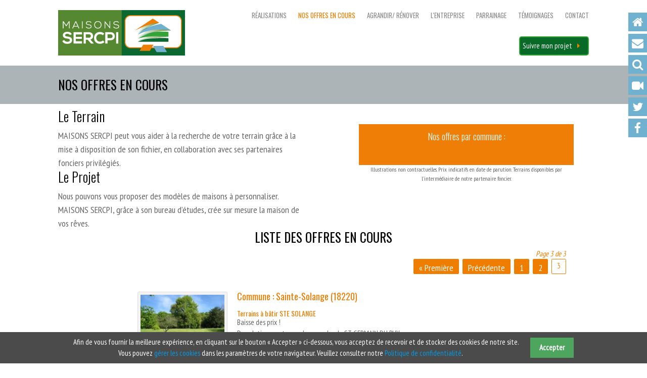

--- FILE ---
content_type: text/html; charset=utf-8
request_url: https://www.sercpi.com/nos-offres-en-cours.html?page=4
body_size: 7368
content:
<!DOCTYPE html>
<html lang="fr">
<head>
<meta charset="utf-8">
<title>Nos offres en cours - Maisons SERCPI</title>
<base href="https://www.sercpi.com/">
<meta name="robots" content="index,follow">
<meta name="description" content="Maisons SERCPI vous propose des offres de terrains à bâtir et construction de maisons dans votre région.">
<meta name="keywords" content="">
<meta name="viewport" content="width=device-width,initial-scale=1.0">
<link rel="stylesheet" href="https://www.sercpi.com/system/modules/co_materialize/assets/css/materialize.min.css">
<link rel="stylesheet" href="https://www.sercpi.com/system/modules/co_materialize/assets/css/co_style.css">
<link rel="stylesheet" href="assets/css/6d94f6d18f0d.css">
<script src="https://www.sercpi.com/system/modules/co_materialize/assets/js/materialize.min.js" defer></script>
<script src="assets/js/5a85b750a575.js"></script>
<link href='https://fonts.googleapis.com/css?family=PT+Sans+Narrow|Oswald:400,300' rel='stylesheet' type='text/css'>
<!--[if lt IE 9]><script src="assets/html5shiv/3.7.2/html5shiv-printshiv.min.js"></script><![endif]-->
<link rel="apple-touch-icon" sizes="57x57" href="apple-icon-57x57.png">
<link rel="apple-touch-icon" sizes="60x60" href="apple-icon-60x60.png">
<link rel="apple-touch-icon" sizes="72x72" href="apple-icon-72x72.png">
<link rel="apple-touch-icon" sizes="76x76" href="apple-icon-76x76.png">
<link rel="apple-touch-icon" sizes="114x114" href="apple-icon-114x114.png">
<link rel="apple-touch-icon" sizes="120x120" href="apple-icon-120x120.png">
<link rel="apple-touch-icon" sizes="144x144" href="apple-icon-144x144.png">
<link rel="apple-touch-icon" sizes="152x152" href="apple-icon-152x152.png">
<link rel="apple-touch-icon" sizes="180x180" href="apple-icon-180x180.png">
<link rel="icon" type="image/png" sizes="192x192"  href="android-icon-192x192.png">
<link rel="icon" type="image/png" sizes="32x32" href="favicon-32x32.png">
<link rel="icon" type="image/png" sizes="96x96" href="favicon-96x96.png">
<link rel="icon" type="image/png" sizes="16x16" href="favicon-16x16.png">
<link rel="manifest" href="manifest.json">
<meta name="msapplication-TileColor" content="#ffffff">
<meta name="msapplication-TileImage" content="ms-icon-144x144.png">
<meta name="theme-color" content="#ffffff">
</head>
<body id="top" class="mac chrome webkit ch131">
<div class="custom">
<div id="Panel">
<div class="inside">
<!-- indexer::stop -->
<nav class="mod_customnav block">
<a href="nos-offres-en-cours.html?page=4#skipNavigation3" class="invisible">Aller au contenu</a>
<ul class="level_1" role="menubar">
<li class="accueil first"><a href="./" title="Constructeur de maisons individuelles" class="accueil first" role="menuitem">Accueil<div class="outils_infobox"></div></a></li>
<li class="contact"><a href="contact.html" title="Contact" class="contact" role="menuitem">Contact<div class="outils_infobox"></div></a></li>
<li class="recherche"><a href="recherche.html" title="Recherche" class="recherche" rel="nofollow" role="menuitem">Recherche<div class="outils_infobox"></div></a></li>
<li class="video iframe"><a href="https://vod.infomaniak.com/iframe.php?url=click-on_1_vod/sercpi-31262/mp4-12/vidosercpimodifiefinale.mp4&player=5503&vod=1944&mobile=click-on_1_vod/sercpi-31262/mp4-323/vidosercpimodifiefinale.mp4&preloadImage=click-on_1_vod/sercpi-31262/mp4-12/vidosercpi" title="Maisons SERCPI" class="video iframe" role="menuitem">Vidéo<div class="outils_infobox"></div></a></li>
<li class="twitter"><a href="https://twitter.com/sercpi" title="Twitter" class="twitter" target="_blank" role="menuitem">Twitter<div class="outils_infobox"></div></a></li>
<li class="facebook last"><a href="https://www.facebook.com/pages/Maisons-Sercpi/475936749163739" title="Facebook" class="facebook last" target="_blank" role="menuitem">Facebook<div class="outils_infobox"></div></a></li>
</ul>
<a id="skipNavigation3" class="invisible">&nbsp;</a>
</nav>
<!-- indexer::continue -->
</div>
</div>
</div>
<!-- indexer::stop -->
<div class="cookiebar cookiebar--position-bottom" role="complementary" aria-describedby="cookiebar-text" style="display:none;" data-cookiebar="COOKIEBAR_1">
<div id="cookiebar-text" class="cookiebar__text" aria-live="assertive" role="alert">
<span class="cookiebar__message">Afin de vous fournir la meilleure expérience, en cliquant sur le bouton « Accepter » ci-dessous, vous acceptez de recevoir et de stocker des cookies de notre site.<br>Vous pouvez <a href="mentions-legales.html#cookies" title="Gestion des cookies">gérer les cookies</a> dans les paramètres de votre navigateur. Veuillez consulter notre <a href="politique-de-confidentialite.html">Politique de confidentialité</a>.</span>
</div>
<button class="cookiebar__button" data-cookiebar-accept>Accepter</button>
</div>
<!-- indexer::continue -->
<div id="wrapper">
<header id="header">
<div class="inside">
<nav role="navigation">
<div class="nav-wrapper">
<div id="logo"><a class="brand-logo" href="maisons-sercpi.html" title="Maisons SERCPI">Maisons SERCPI</a></div>
<div class="hide-on-med-and-down">
<!-- indexer::stop -->
<nav class="mod_navigation block">
<a href="nos-offres-en-cours.html?page=4#skipNavigation1" class="invisible">Aller au contenu</a>
<ul class="level_1" role="menubar">
<li class="sibling first"><a href="sercpi-realisations.html" title="Collection maisons SERCPI" class="sibling first" role="menuitem">Réalisations</a></li>
<li class="trail sibling"><a href="nos-offres-en-cours.html" title="Nos offres en cours" class="trail sibling" role="menuitem">Nos offres en cours</a></li>
<li class="sibling"><a href="agrandir-renover.html" title="Agrandir et rénover votre maison" class="sibling" role="menuitem">Agrandir/ Rénover</a></li>
<li class="sibling"><a href="lentreprise/lentreprise-maisons-sercpi.html" title="Découvrir la société Maisons SERCPI" class="sibling" role="menuitem">L'entreprise</a></li>
<li class="sibling"><a href="parrainage.html" title="Parrainage" class="sibling" role="menuitem">Parrainage</a></li>
<li class="sibling"><a href="temoignages.html" title="Témoignages" class="sibling" role="menuitem">Témoignages</a></li>
<li class="contact sibling last"><a href="besoin-dinformations-personnalisees.html" title="Contact" class="contact sibling last" role="menuitem">Contact</a></li>
</ul>
<a id="skipNavigation1" class="invisible">&nbsp;</a>
</nav>
<!-- indexer::continue -->
<a id="btn-suivi-projet" href="https://www.myprojectcompanion.com/fr/Maiso1168/login" title="Suivre mon projet" target="_blank">Suivre mon projet</a>
</div>
<div class="hide-on-large-only">
<!-- indexer::stop -->
<ul class="level_1 side-nav" id="mobile-menu">
<li class="sibling first"><a href="sercpi-realisations.html" title="Collection maisons SERCPI" class="sibling first">Réalisations</a></li>
<li class="trail sibling"><a href="nos-offres-en-cours.html" title="Nos offres en cours" class="trail sibling">Nos offres en cours</a></li>
<li class="sibling"><a href="agrandir-renover.html" title="Agrandir et rénover votre maison" class="sibling">Agrandir/ Rénover</a></li>
<li class="submenu sibling"><a href="lentreprise/lentreprise-maisons-sercpi.html" title="Découvrir la société Maisons SERCPI" class="submenu sibling" aria-haspopup="true">L'entreprise</a>
<ul class="level_2 side-nav" id="mobile-menu">
<li class="entreprise first"><a href="lentreprise/lentreprise-maisons-sercpi.html" title="Maisons SERCPI, constructeur au cœur de votre région" class="entreprise first">L'entreprise|MAISONS SERCPI</a></li>
<li class="entreprise"><a href="nos-agences.html" title="Contacter Maisons SERCPI" class="entreprise">Siège social</a></li>
<li class="entreprise"><a href="nos-garanties.html" title="Nos garanties" class="entreprise">Nos|GARANTIES</a></li>
<li class="entreprise last"><a href="nos-partenaires.html" title="Nos partenaires" class="entreprise last">Nos|PARTENAIRES</a></li>
</ul>
</li>
<li class="sibling"><a href="parrainage.html" title="Parrainage" class="sibling">Parrainage</a></li>
<li class="sibling"><a href="temoignages.html" title="Témoignages" class="sibling">Témoignages</a></li>
<li class="submenu contact sibling last"><a href="besoin-dinformations-personnalisees.html" title="Contact" class="submenu contact sibling last" aria-haspopup="true">Contact</a>
<ul class="level_2 side-nav" id="mobile-menu">
<li class="first last"><a href="besoin-dinformations-personnalisees.html" title="Besoin d'informations supplémentaires pour votre construction" class="first last">Besoin d'informations personnalisées ?</a></li>
</ul>
</li>
</ul>
<!-- indexer::continue -->
<a href="#" data-activates="mobile-menu" class="button-collapse"><i class="fa fa-bars" aria-hidden="true"></i></a>
</div>
</div>
</nav>            </div>
</header>
<div id="container">
<div id="main">
<div class="inside">
<section class="mod_article fond_gris entete first block" id="nos-offres-en-cours">
<div class="inside">
<h1 class="ce_headline min_width first last">
NOS OFFRES EN COURS</h1>
</div>
</section>
<section class="mod_article last min_width block" id="terrain-projet">
<div class="rs-columns ce_rs_columns_start first">
<div class="ce_rs_column_start  rs-column -large-col-2-1 -large-first -large-first-row -medium-col-2-1 -medium-first -medium-first-row -small-col-1-1 -small-first -small-last -small-first-row">
<div class="ce_text block">
<h2><span style="color: #000000;">Le Terrain</span></h2>
<p><span style="font-size: 18px;">MAISONS SERCPI peut vous aider à la recherche de votre terrain grâce à la mise à disposition de son fichier, en collaboration avec ses partenaires fonciers privilégiés.</span></p>
</div>
<div class="ce_text block">
<h2><span style="color: #000000;">Le Projet</span></h2>
<p><span style="font-size: 18px;">Nous pouvons vous proposer des modèles de maisons à personnaliser. MAISONS SERCPI, grâce à son bureau d’études, crée sur mesure la maison de vos rêves.</span></p>
</div>
</div>
<div class="ce_rs_column_start  rs-column -large-col-2-1 -large-last -large-first-row -medium-col-2-1 -medium-last -medium-first-row -small-col-1-1 -small-first -small-last">
<!-- indexer::stop -->
<div id="mod_offers_search" class="mod_Recherche d'offre block">
<!--<div id="search_by_zone" class="offers_search">
<h2>Recherche par secteur</h2>
<div class="content">
<img src="tl_files/sercpi/img/map_zone.png" width="148" height="200" border="0" usemap="#Map">
<map name="Map" id="Map">
<area shape="circle" onmouseout="clearContenu()" onmouseover="popContenu('Secteur de Bourges')" coords="68,92,11" href="nos-offres-en-cours.html?zone=1" />
<area shape="circle" onmouseout="clearContenu()" onmouseover="popContenu('Secteur de Vierzon')" coords="32,68,11" href="nos-offres-en-cours.html?zone=2" />
<area shape="circle" onmouseout="clearContenu()" onmouseover="popContenu('Secteur de Saint-Amand-Montrond')" coords="81,150,11" href="nos-offres-en-cours.html?zone=3" />
</map>
<div id="bulle"></div>
</div>
<strong>Cliquez sur le secteur de votre choix</strong>
</div>-->
<div id="search_by_town" class="offers_search">
<h2>Nos offres par commune :</h2>
<div class="content">
<form action="nos-offres-en-cours.html" method="GET">
<select name="town" onchange="submit()">
<option value="0">Sélectionnez une commune...</option>
<option value="3">Allogny <span>(18110)</span></option>
<option value="7">Arçay <span>(18340)</span></option>
<option value="17">Avord <span>(18520)</span></option>
<option value="26">Bengy-sur-Craon <span>(18520)</span></option>
<option value="76">Dun-sur-Auron <span>(18130)</span></option>
<option value="81">Farges-en-Septaine <span>(18800)</span></option>
<option value="86">Fussy <span>(18110)</span></option>
<option value="129">Les Aix-d'Angillon <span>(18220)</span></option>
<option value="130">Levet <span>(18340)</span></option>
<option value="152">Méreau <span>(18120)</span></option>
<option value="153">Méry-ès-Bois <span>(18380)</span></option>
<option value="164">Nérondes <span>(18350)</span></option>
<option value="181">Pigny <span>(18110)</span></option>
<option value="198">Saint-Amand-Montrond <span>(18200)</span></option>
<option value="202">Saint-Caprais <span>(18400)</span></option>
<option value="206">Saint-Doulchard <span>(18230)</span></option>
<option value="207">Saint-Eloy-de-Gy <span>(18110)</span></option>
<option value="208">Saint-Florent-sur-Cher <span>(18400)</span></option>
<option value="219">Saint-Laurent <span>(18330)</span></option>
<option value="238">Sainte-Solange <span>(18220)</span></option>
<option value="255">Soye-en-Septaine <span>(18340)</span></option>
<option value="273">Venesmes <span>(18190)</span></option>
<option value="279">Vierzon <span>(18100)</span></option>
<option value="281">Vignoux-sur-Barangeon <span>(18500)</span></option>
<option value="285">Villeneuve-sur-Cher <span>(18400)</span></option>
<option value="289">Vornay <span>(18130)</span></option>
</select>
<br />
</form>
</div>
</div>
<!--<script type="text/javascript" src="tl_files/sercpi/js/mapping_tooltip.js"></script>-->
<div class="legende">
Illustrations non contractuelles. Prix indicatifs en date de parution. Terrains disponibles par l'intermédiaire de notre partenaire foncier.
</div>
</div>
<!-- indexer::continue --></div>
<div style="clear:both;"></div>
</div><div id="contentAjax">
<div id="mod_offers_list" class="mod_Liste des offres block">
<h2>Liste des offres en cours</h2>
<!-- indexer::stop -->
<div class="pagination block">
<p>Page 3 de 3</p>
<ul class="pagination">
<li class="first"><a href="nos-offres-en-cours.html" class="first" title="Aller à la page 1">&#171; Première</a></li>
<li class="previous"><a href="nos-offres-en-cours.html?page=2" class="previous" title="Aller à la page 2">Précédente</a></li>
<li><a href="nos-offres-en-cours.html" class="link" title="Aller à la page 1">1</a></li>
<li><a href="nos-offres-en-cours.html?page=2" class="link" title="Aller à la page 2">2</a></li>
<li><span class="current">3</span></li>
</ul>
</div>
<!-- indexer::continue -->
<div class="clear"></div>
<ul id="offers_list">
<li>
<a href="files/sercpi/images/offres_en_cours/Photo TAB2.jpg" title="Baisse des prix !
Dans lotissement, au calme, proche de ST GERMAIN DU PUY,
Magnifiques terrains à bâtir à partir de 863 m²,
Entièrement viabilisés avec de belles façades. Vous apprécierez la tranquilité qui y régne.
Terrains proposés en accord avec nos partenaires fonciers !
Contactez-nous pour réaliser le projet qui vous ressemble !
Prix à partir de 35 000 €" data-lightbox=""><img src="assets/images/e/Photo%20TAB2-fa368e5e.jpg"  width="178" height="120" alt="Baisse des prix !
Dans lotissement, au calme, proche de ST GERMAIN DU PUY,
Magnifiques terrains à bâtir à partir de 863 m²,
Entièrement viabilisés avec de belles façades. Vous apprécierez la tranquilité qui y régne.
Terrains proposés en accord avec nos partenaires fonciers !
Contactez-nous pour réaliser le projet qui vous ressemble !
Prix à partir de 35 000 €"></a>
<div class="content">
<h3>Commune : Sainte-Solange <span style="font-weight:normal;">(18220)</span></h3>
<h4>Terrains à bâtir STE SOLANGE</h4>						<div class="text"><p>Baisse des prix !</p>
<p>Dans lotissement, au calme, proche de ST GERMAIN DU PUY,</p>
<p>Magnifiques terrains à bâtir à partir de 863 m²,</p>
<p>Entièrement viabilisés avec de belles façades. Vous apprécierez la tranquilité qui y régne.</p>
<p>Terrains proposés en accord avec nos partenaires fonciers !</p>
<p>Contactez-nous pour réaliser le projet qui vous ressemble !</p>
<p>Prix à partir de 35 000 €</p>						<p class="more">Pour plus de renseignements : <a href="mailto:info@sercpi.com">info@sercpi.com</a></p></div>
</div>
<div class="ligne"></div>
</li>
<li>
<a href="files/sercpi/images/offres_en_cours/photo TAB5 a vendre.jpg" title="A environ 8 kms de Bourges, dans charmant village, magnifiques terrains à bâtir entièrement viabilisés de 1 350 m² et 1 367 m².
Il sont situés au calme de la route ; un chemin privée pour y accéder.
Prévoir un assainissement individuel.
Vous vous projetez déjà sur ce terrain ? Rencontrez-nous pour étudier ensemble votre projet, devis gratuit à la clé!
En accord avec nos partenaires foncier
Prix : 38 000 €" data-lightbox=""><img src="assets/images/c/photo%20TAB5%20a%20vendre-1ad7e1cc.jpg"  width="178" height="120" alt="A environ 8 kms de Bourges, dans charmant village, magnifiques terrains à bâtir entièrement viabilisés de 1 350 m² et 1 367 m².
Il sont situés au calme de la route ; un chemin privée pour y accéder.
Prévoir un assainissement individuel.
Vous vous projetez déjà sur ce terrain ? Rencontrez-nous pour étudier ensemble votre projet, devis gratuit à la clé!
En accord avec nos partenaires foncier
Prix : 38 000 €"></a>
<div class="content">
<h3>Commune : Soye-en-Septaine <span style="font-weight:normal;">(18340)</span></h3>
<h4>Terrain à bâtir SOYE EN SEPTAINE</h4>						<div class="text"><p>A environ 8 kms de Bourges, dans charmant village, magnifiques terrains à bâtir entièrement viabilisés de 1 350 m² et 1 367 m².</p>
<p>Il sont situés au calme de la route ; un chemin privée pour y accéder.</p>
<p>Prévoir un assainissement individuel.</p>
<p>Vous vous projetez déjà sur ce terrain ? Rencontrez-nous pour étudier ensemble votre projet, devis gratuit à la clé!</p>
<p>En accord avec nos partenaires foncier</p>
<p>Prix : 38 000 €</p>						<p class="more">Pour plus de renseignements : <a href="mailto:info@sercpi.com">info@sercpi.com</a></p></div>
</div>
<div class="ligne"></div>
</li>
<li>
<a href="files/sercpi/images/realisations/sercpi (26).jpg" title="Aux portes de l’agglomération de Châteauneuf Sur Cher,
Terrain à bâtir de 1066 m² VIABILISE.
Au choix 5 terrains à bâtir jusqu’à 1235m².
Proche du centre ville de Châteauneuf-Sur-Cher.
Nombreux commerces et commodités.
Environnement calme et ensoleillé.
En accord avec nos partenaires fonciers !
Prix : 17 056 €" data-lightbox=""><img src="assets/images/8/sercpi%20%2826%29-1d172a28.jpg"  width="178" height="120" alt="Aux portes de l’agglomération de Châteauneuf Sur Cher,
Terrain à bâtir de 1066 m² VIABILISE.
Au choix 5 terrains à bâtir jusqu’à 1235m².
Proche du centre ville de Châteauneuf-Sur-Cher.
Nombreux commerces et commodités.
Environnement calme et ensoleillé.
En accord avec nos partenaires fonciers !
Prix : 17 056 €"></a>
<div class="content">
<h3>Commune : Venesmes <span style="font-weight:normal;">(18190)</span></h3>
<h4>VENESMES</h4>						<div class="text"><p>Aux portes de l’agglomération de Châteauneuf Sur Cher,</p>
<p>Terrain à bâtir de 1066 m² VIABILISE.</p>
<p>Au choix 5 terrains à bâtir jusqu’à 1235m².</p>
<p>Proche du centre ville de Châteauneuf-Sur-Cher.</p>
<p>Nombreux commerces et commodités.</p>
<p>Environnement calme et ensoleillé.</p>
<p>En accord avec nos partenaires fonciers !</p>
<p>Prix : 17 056 €</p>						<p class="more">Pour plus de renseignements : <a href="mailto:info@sercpi.com">info@sercpi.com</a></p></div>
</div>
<div class="ligne"></div>
</li>
<li>
<a href="files/sercpi/images/offres_en_cours/3D-BOITARD-avant-2.jpg" title="BAISSE PRIX !
Sur la commune de Vierzon, dans quartier calme et résidentiel,
Beau terrain proche toutes commodités et grandes surfaces d'environ 1 000&nbsp;m² ,
Terrain plat, raccordable au tout à l'égout,
A viabiliser
En accord avec nos partenaires fonciers !
Prix 40 000 €" data-lightbox=""><img src="assets/images/e/3D-BOITARD-avant-2-c238965e.jpg"  width="178" height="120" alt="BAISSE PRIX !
Sur la commune de Vierzon, dans quartier calme et résidentiel,
Beau terrain proche toutes commodités et grandes surfaces d'environ 1 000&nbsp;m² ,
Terrain plat, raccordable au tout à l'égout,
A viabiliser
En accord avec nos partenaires fonciers !
Prix 40 000 €"></a>
<div class="content">
<h3>Commune : Vierzon <span style="font-weight:normal;">(18100)</span></h3>
<h4>VIERZON Terrains à bâtir</h4>						<div class="text"><p>BAISSE PRIX !</p>
<p>Sur la commune de Vierzon, dans quartier calme et résidentiel,</p>
<p>Beau terrain proche toutes commodités et grandes surfaces d'environ 1 000&nbsp;m² ,</p>
<p>Terrain plat, raccordable au tout à l'égout,</p>
<p>A viabiliser</p>
<p>En accord avec nos partenaires fonciers !</p>
<p>Prix 40 000 €</p>						<p class="more">Pour plus de renseignements : <a href="mailto:info@sercpi.com">info@sercpi.com</a></p></div>
</div>
<div class="ligne"></div>
</li>
<li>
<a href="files/sercpi/images/realisations/sercpi (26).jpg" title="BELLE OPPORTUNITE !
et BAISSE DE PRIX !
Direction Mereau, à la sortie de Vierzon,
Beau terrain de 1 081 m², portail déjà posé,
Terrain plat, raccordable au tout à l'égout,
A viabiliser
Produit rare!
En accord avec nos partenaires fonciers !
N'hésitez pas à nous solliciter pour faire le projet de vos rêves!
Prix : 30 000 €" data-lightbox=""><img src="assets/images/8/sercpi%20%2826%29-1d172a28.jpg"  width="178" height="120" alt="BELLE OPPORTUNITE !
et BAISSE DE PRIX !
Direction Mereau, à la sortie de Vierzon,
Beau terrain de 1 081 m², portail déjà posé,
Terrain plat, raccordable au tout à l'égout,
A viabiliser
Produit rare!
En accord avec nos partenaires fonciers !
N'hésitez pas à nous solliciter pour faire le projet de vos rêves!
Prix : 30 000 €"></a>
<div class="content">
<h3>Commune : Vierzon <span style="font-weight:normal;">(18100)</span></h3>
<h4>VIERZON</h4>						<div class="text"><p>BELLE OPPORTUNITE !</p>
<p>et BAISSE DE PRIX !</p>
<p>Direction Mereau, à la sortie de Vierzon,</p>
<p>Beau terrain de 1 081 m², portail déjà posé,</p>
<p>Terrain plat, raccordable au tout à l'égout,</p>
<p>A viabiliser</p>
<p>Produit rare!</p>
<p>En accord avec nos partenaires fonciers !</p>
<p>N'hésitez pas à nous solliciter pour faire le projet de vos rêves!</p>
<p>Prix : 30 000 €</p>						<p class="more">Pour plus de renseignements : <a href="mailto:info@sercpi.com">info@sercpi.com</a></p></div>
</div>
<div class="ligne"></div>
</li>
<li>
<a href="files/sercpi/images/offres_en_cours/TAB 3.jpg" title="Au cœur du Bourg, au calme, à 20 mins de ST DOULCHARD, beaux terrains à bâtir à partir de 1 112 m²,
Accès rapide à l'autoroute,
Proche toutes commodités,
Terrains avec une belle façade et bien exposés,
Belle opportunité !
En accord avec nos partenaires fonciers !
Prix : à partir de&nbsp;23 352 €" data-lightbox=""><img src="assets/images/2/TAB%203-a6c3dbd2.jpg"  width="178" height="120" alt="Au cœur du Bourg, au calme, à 20 mins de ST DOULCHARD, beaux terrains à bâtir à partir de 1 112 m²,
Accès rapide à l'autoroute,
Proche toutes commodités,
Terrains avec une belle façade et bien exposés,
Belle opportunité !
En accord avec nos partenaires fonciers !
Prix : à partir de&nbsp;23 352 €"></a>
<div class="content">
<h3>Commune : Vignoux-sur-Barangeon <span style="font-weight:normal;">(18500)</span></h3>
<h4>Terrains à bâtir VIGNOUX SUR BARANGEON</h4>						<div class="text"><p>Au cœur du Bourg, au calme, à 20 mins de ST DOULCHARD, beaux terrains à bâtir à partir de 1 112 m²,</p>
<p>Accès rapide à l'autoroute,</p>
<p>Proche toutes commodités,</p>
<p>Terrains avec une belle façade et bien exposés,</p>
<p>Belle opportunité !</p>
<p>En accord avec nos partenaires fonciers !</p>
<p>Prix : à partir de&nbsp;23 352 €</p>						<p class="more">Pour plus de renseignements : <a href="mailto:info@sercpi.com">info@sercpi.com</a></p></div>
</div>
<div class="ligne"></div>
</li>
<li>
<a href="files/sercpi/images/offres_en_cours/Photo TAB2.jpg" title="Châtillon, commune de Villeneuve sur Cher, terrain à bâtir de&nbsp;961&nbsp;m².
Cadre calme, belle façade de 25 m et orientation ensoleillée.
Prévoir assainissement individuel !
N'hésitez pas à nous contacter pour réaliser le projet de vos rêves !
En accord avec nos partenaires fonciers !
Prix : 34 916 €" data-lightbox=""><img src="assets/images/e/Photo%20TAB2-fa368e5e.jpg"  width="178" height="120" alt="Châtillon, commune de Villeneuve sur Cher, terrain à bâtir de&nbsp;961&nbsp;m².
Cadre calme, belle façade de 25 m et orientation ensoleillée.
Prévoir assainissement individuel !
N'hésitez pas à nous contacter pour réaliser le projet de vos rêves !
En accord avec nos partenaires fonciers !
Prix : 34 916 €"></a>
<div class="content">
<h3>Commune : Villeneuve-sur-Cher <span style="font-weight:normal;">(18400)</span></h3>
<h4>Terrain à bâtir proche VILLENEUVE SUR CHER</h4>						<div class="text"><p>Châtillon, commune de Villeneuve sur Cher, terrain à bâtir de&nbsp;961&nbsp;m².</p>
<p>Cadre calme, belle façade de 25 m et orientation ensoleillée.</p>
<p>Prévoir assainissement individuel !</p>
<p>N'hésitez pas à nous contacter pour réaliser le projet de vos rêves !</p>
<p>En accord avec nos partenaires fonciers !</p>
<p>Prix : 34 916 €</p>						<p class="more">Pour plus de renseignements : <a href="mailto:info@sercpi.com">info@sercpi.com</a></p></div>
</div>
<div class="ligne"></div>
</li>
<li>
<a href="files/sercpi/images/offres_en_cours/photo TAB5 a vendre.jpg" title="Dans lotissement calme et agréable sur la commune de Vornay- parcelles viabilisées de 602 m² à 1 004 m²,- Raccordement au TAE,- Cadre verdoyant et idéal pour construire votre maison individuelle
Profitez d'un environnement de qualité à seulement quelques minutes de Bourges
En accord avec nos partenaires fonciers !
Prix : à partir de 22 876 €" data-lightbox=""><img src="assets/images/c/photo%20TAB5%20a%20vendre-1ad7e1cc.jpg"  width="178" height="120" alt="Dans lotissement calme et agréable sur la commune de Vornay- parcelles viabilisées de 602 m² à 1 004 m²,- Raccordement au TAE,- Cadre verdoyant et idéal pour construire votre maison individuelle
Profitez d'un environnement de qualité à seulement quelques minutes de Bourges
En accord avec nos partenaires fonciers !
Prix : à partir de 22 876 €"></a>
<div class="content">
<h3>Commune : Vornay <span style="font-weight:normal;">(18130)</span></h3>
<h4>Terrains à bâtir VORNAY</h4>						<div class="text"><p>Dans lotissement calme et agréable sur la commune de Vornay<br>- parcelles viabilisées de 602 m² à 1 004 m²,<br>- Raccordement au TAE,<br>- Cadre verdoyant et idéal pour construire votre maison individuelle</p>
<p>Profitez d'un environnement de qualité à seulement quelques minutes de Bourges</p>
<p>En accord avec nos partenaires fonciers !</p>
<p>Prix : à partir de 22 876 €</p>						<p class="more">Pour plus de renseignements : <a href="mailto:info@sercpi.com">info@sercpi.com</a></p></div>
</div>
<div class="ligne"></div>
</li>
</ul>
<!-- indexer::stop -->
<div class="pagination block">
<p>Page 3 de 3</p>
<ul class="pagination">
<li class="first"><a href="nos-offres-en-cours.html" class="first" title="Aller à la page 1">&#171; Première</a></li>
<li class="previous"><a href="nos-offres-en-cours.html?page=2" class="previous" title="Aller à la page 2">Précédente</a></li>
<li><a href="nos-offres-en-cours.html" class="link" title="Aller à la page 1">1</a></li>
<li><a href="nos-offres-en-cours.html?page=2" class="link" title="Aller à la page 2">2</a></li>
<li><span class="current">3</span></li>
</ul>
</div>
<!-- indexer::continue -->
<div class="clear"></div>
</div>
</div>
</section>
</div>
</div>
</div>
<footer id="footer">
<div class="inside">
<!-- indexer::stop -->
<div class="ce_toplink first block">
<a href="nos-offres-en-cours.html?page=4#top" title="haut">haut</a>
</div>
<!-- indexer::continue -->
<div class="ce_image block" style="margin-bottom:20px;">
<figure class="image_container">
<img src="files/sercpi/theme/css/img/logo-maisons-sercpi-footer.png" width="109" height="39" alt="Maisons SERCPI" title="Maisons SERCPI">
</figure>
</div>
<div class="rs-columns ce_rs_columns_start">
<div class="ce_rs_column_start  rs-column -large-col-2-1 -large-first -large-first-row -medium-col-2-1 -medium-first -medium-first-row -small-col-1-1 -small-first -small-last -small-first-row">
<div class="ce_text block">
<h2>Siège social</h2>
<p><span class="oswald" style="font-size: 18px;">206, Rue du Clos du Chat</span><br><span class="oswald" style="font-size: 18px;">18230 St Doulchard</span><br><br><span class="oswald" style="font-size: 18px;">Tél. <strong>02 48 70 33 11</strong></span><br><br><span class="oswald" style="font-size: 16pt;"><span style="font-size: 18px;">Courriel :</span> </span><span style="font-size: 18pt;"><a href="&#109;&#97;&#105;&#108;&#116;&#111;&#58;&#105;&#x6E;&#102;&#x6F;&#64;&#x73;&#x65;&#x72;&#x63;&#x70;&#x69;&#46;&#99;&#111;&#x6D;">email</a></span></p>
</div>
<div class="ce_text bordure top block">
<p><span class="oswald" style="font-size: 18px;">Horaires :</span><br><span class="oswald" style="font-size: 14px;">Ouvert 6j/7</span><br><span class="oswald" style="font-size: 14px;">du Lundi et Vendredi :</span><br><span class="oswald" style="font-size: 14px;">de 9h à 12h et de 14h à 18h30</span><br><span class="oswald" style="font-size: 14px;">le Samedi :</span><br><span class="oswald" style="font-size: 14px;">de 9h à 12h et l'après midi sur<br>rendez-vous<br></span></p>
</div>
</div>
<div class="ce_rs_column_start  rs-column -large-col-2-1 -large-last -large-first-row -medium-col-2-1 -medium-last -medium-first-row -small-col-1-1 -small-first -small-last" id="footer_nav">
<div class="ce_text block">
<p><span class="oswald" style="font-size: 16px;">MAISONS SERCPI EST CONCESSIONNAIRE :</span> &nbsp; <a title="Trabeco" href="https://www.trabeco.fr/concessionnaires" target="_blank"><img src="files/sercpi/theme/css/img/logo-trabeco.png" alt="Maisons Trabeco" width="127" align="absmiddle"></a></p>
</div>
<div class="rs-columns ce_rs_columns_start">
<div class="ce_rs_column_start  rs-column -large-col-2-1 -large-first -large-first-row -medium-col-2-1 -medium-first -medium-first-row -small-col-1-1 -small-first -small-last -small-first-row">
<!-- indexer::stop -->
<nav class="mod_customnav block">
<a href="nos-offres-en-cours.html?page=4#skipNavigation4" class="invisible">Aller au contenu</a>
<ul class="level_1" role="menubar">
<li class="first"><a href="sercpi-realisations.html" title="Collection maisons SERCPI" class="first" role="menuitem">Réalisations</a></li>
<li class="trail"><a href="nos-offres-en-cours.html" title="Nos offres en cours" class="trail" role="menuitem">Nos offres en cours</a></li>
<li><a href="agrandir-renover.html" title="Agrandir et rénover votre maison" role="menuitem">Agrandir/ Rénover</a></li>
<li><a href="lentreprise.html" title="Découvrir la société Maisons SERCPI" role="menuitem">L'entreprise</a></li>
<li class="last"><a href="parrainage.html" title="Parrainage" class="last" role="menuitem">Parrainage</a></li>
</ul>
<a id="skipNavigation4" class="invisible">&nbsp;</a>
</nav>
<!-- indexer::continue -->
<div class="ce_hyperlink twitter block">
<a href="https://twitter.com/sercpi" class="hyperlink_txt" title="Twitter Maisons Sercpi" rel="" target="_blank">Twitter Maisons Sercpi</a>
</div>
<div class="ce_hyperlink facebook block">
<a href="https://www.facebook.com/pages/Maisons-Sercpi/475936749163739" class="hyperlink_txt" title="Facebook Maisons Sercpi" rel="" target="_blank">Facebook Maisons Sercpi</a>
</div>
</div>
<div class="ce_rs_column_start  rs-column -large-col-2-1 -large-last -large-first-row -medium-col-2-1 -medium-last -medium-first-row -small-col-1-1 -small-first -small-last">
<!-- indexer::stop -->
<nav class="mod_customnav block">
<a href="nos-offres-en-cours.html?page=4#skipNavigation5" class="invisible">Aller au contenu</a>
<ul class="level_1" role="menubar">
<li class="first"><a href="temoignages.html" title="Témoignages" class="first" role="menuitem">Témoignages</a></li>
<li class="contact"><a href="contact.html" title="Contact" class="contact" role="menuitem">Contact</a></li>
<li><a href="contacts-utiles.html" title="Contacts utiles" role="menuitem">Contacts utiles</a></li>
<li class="video iframe"><a href="https://vod.infomaniak.com/iframe.php?url=click-on_1_vod/sercpi-31262/mp4-12/vidosercpimodifiefinale.mp4&player=5503&vod=1944&mobile=click-on_1_vod/sercpi-31262/mp4-323/vidosercpimodifiefinale.mp4&preloadImage=click-on_1_vod/sercpi-31262/mp4-12/vidosercpi" title="Maisons SERCPI" class="video iframe" role="menuitem">Vidéo</a></li>
<li class="last"><a href="mentions-legales.html" title="Mentions légales" class="last" role="menuitem">Mentions légales</a></li>
</ul>
<a id="skipNavigation5" class="invisible">&nbsp;</a>
</nav>
<!-- indexer::continue -->
</div>
<div style="clear:both;"></div>
</div></div>
<div style="clear:both;"></div>
</div>            </div>
</footer>
</div>
<script src="assets/jquery/colorbox/1.6.1/js/colorbox.min.js"></script>
<script>(function($){$(document).ready(function(){$('a[data-lightbox]').map(function(){$(this).colorbox({loop:!1,rel:$(this).attr('data-lightbox'),maxWidth:'95%',maxHeight:'95%'})});$('a.iframe').map(function(){$(this).colorbox({loop:!1,iframe:!0,href:$(this).attr('href'),rel:$(this).attr('data-lightbox'),width:'85%',height:'65%',maxWidth:'95%',maxHeight:'95%'})})})})(jQuery)</script>
<script>setTimeout(function(){var e=function(e,t){try{var n=new XMLHttpRequest}catch(r){return}n.open("GET",e,!0),n.onreadystatechange=function(){this.readyState==4&&this.status==200&&typeof t=="function"&&t(this.responseText)},n.send()},t="system/cron/cron.";e(t+"txt",function(n){parseInt(n||0)<Math.round(+(new Date)/1e3)-86400&&e(t+"php")})},5e3)</script>
<script type="text/javascript" src="files/sercpi/theme/js/jquery.bxslider.min.js"></script>
<script type="text/javascript" src="files/sercpi/theme/js/scripts.js"></script>
<script async src="//platform.twitter.com/widgets.js" charset="utf-8"></script>
<div id="fb-root"></div>
<script>(function(d,s,id){var js,fjs=d.getElementsByTagName(s)[0];if(d.getElementById(id))return;js=d.createElement(s);js.id=id;js.src="//connect.facebook.net/fr_FR/sdk.js#xfbml=1&version=v2.9";fjs.parentNode.insertBefore(js,fjs)}(document,'script','facebook-jssdk'))</script>
<script async src="https://www.googletagmanager.com/gtag/js?id=G-PPD7YM9KQ2"></script>
<script>window.dataLayer=window.dataLayer||[];function gtag(){dataLayer.push(arguments)}
gtag('js',new Date());gtag('config','G-PPD7YM9KQ2')</script>
</body>
</html>

--- FILE ---
content_type: text/css
request_url: https://www.sercpi.com/system/modules/co_materialize/assets/css/co_style.css
body_size: 226
content:
/* CSS Document */
.row,
.col{
	margin:0;	
}
figure.image_container{
	margin-bottom:-6px;	
}
.row.bordures > .col{
	border-right:1px solid #9d9d9d;
}
.row.bordures > .col:last-child{
	border:none;
}
.row.flex{
	display:flex;
	align-items:stretch;
	flex-flow:row wrap;
}
.row .col.valign-wrapper{
	align-items:center;
	display:flex;
	flex-wrap:wrap;
}
.col.valign-wrapper,
.col .valign-wrapper{
	align-self:center;
}
.valign-wrapper > p,
.valign-wrapper > .block{
	/*width:100% !important;*/
}
.col{
	position:relative;
	padding:0 !important;
}
.row .col .ce_image>figure{
	margin-bottom:-7px !important;
}

.center, .center-align{
	justify-content:center;
}
.right{
	justify-content:flex-end;
}
.left{
	justify-content:flex-start;
	text-align:left;
}

--- FILE ---
content_type: text/css
request_url: https://www.sercpi.com/assets/css/6d94f6d18f0d.css
body_size: 16708
content:
/* Contao Open Source CMS, (c) 2005-2016 Leo Feyer, LGPL license */
body,form,figure{margin:0;padding:0}img{border:0}header,footer,nav,section,aside,article,figure,figcaption{display:block}body{font-size:100.01%}select,input,textarea{font-size:99%}#container,.inside{position:relative}#main,#left,#right{float:left;position:relative}#main{width:100%}#left{margin-left:-100%}#right{margin-right:-100%}#footer{clear:both}#main .inside{min-height:1px}.ce_gallery>ul{margin:0;padding:0;overflow:hidden;list-style:none}.ce_gallery>ul li{float:left}.ce_gallery>ul li.col_first{clear:left}.float_left{float:left}.float_right{float:right}.block{overflow:hidden}.clear,#clear{height:.1px;font-size:.1px;line-height:.1px;clear:both}.invisible{border:0;clip:rect(0 0 0 0);height:1px;margin:-1px;overflow:hidden;padding:0;position:absolute;width:1px}.custom{display:block}#container:after,.custom:after{content:"";display:table;clear:both}
/* Contao Open Source CMS, (c) 2005-2016 Leo Feyer, LGPL license */
@media(max-width:767px){#wrapper{margin:0;width:auto}#container{padding-left:0;padding-right:0}#main,#left,#right{float:none;width:auto}#left{right:0;margin-left:0}#right{margin-right:0}}img{max-width:100%;height:auto}.ie7 img{-ms-interpolation-mode:bicubic}.ie8 img{width:auto}
.rs-columns {
  clear: both;
  display: inline-block;
  width: 100%;
}

.rs-column {
  float: left;
  width: 100%;
  margin-top: 7.69231%;
  margin-right: 7.69231%;
}
.rs-column.-large-first {
  clear: left;
}
.rs-column.-large-last {
  margin-right: -5px;
}
.rs-column.-large-first-row {
  margin-top: 0;
}
.rs-column.-large-col-1-1 {
  width: 100%;
}
.rs-column.-large-col-2-1 {
  width: 46.15385%;
}
.rs-column.-large-col-2-2 {
  width: 100%;
}
.rs-column.-large-col-3-1 {
  width: 28.20513%;
}
.rs-column.-large-col-3-2 {
  width: 64.10256%;
}
.rs-column.-large-col-3-3 {
  width: 100%;
}
.rs-column.-large-col-4-1 {
  width: 19.23077%;
}
.rs-column.-large-col-4-2 {
  width: 46.15385%;
}
.rs-column.-large-col-4-3 {
  width: 73.07692%;
}
.rs-column.-large-col-4-4 {
  width: 100%;
}
.rs-column.-large-col-5-1 {
  width: 13.84615%;
}
.rs-column.-large-col-5-2 {
  width: 35.38462%;
}
.rs-column.-large-col-5-3 {
  width: 56.92308%;
}
.rs-column.-large-col-5-4 {
  width: 78.46154%;
}
.rs-column.-large-col-5-5 {
  width: 100%;
}
.rs-column.-large-col-6-1 {
  width: 10.25641%;
}
.rs-column.-large-col-6-2 {
  width: 28.20513%;
}
.rs-column.-large-col-6-3 {
  width: 46.15385%;
}
.rs-column.-large-col-6-4 {
  width: 64.10256%;
}
.rs-column.-large-col-6-5 {
  width: 82.05128%;
}
.rs-column.-large-col-6-6 {
  width: 100%;
}
@media screen and (max-width: 900px) {
  .rs-column {
    margin-top: 7.69231%;
    margin-right: 7.69231%;
  }
  .rs-column.-large-first {
    clear: none;
  }
  .rs-column.-large-last {
    margin-right: 7.69231%;
  }
  .rs-column.-large-first-row {
    margin-top: 7.69231%;
  }
  .rs-column.-medium-first {
    clear: left;
  }
  .rs-column.-medium-last {
    margin-right: -5px;
  }
  .rs-column.-medium-first-row {
    margin-top: 0;
  }
  .rs-column.-medium-col-1-1 {
    width: 100%;
  }
  .rs-column.-medium-col-2-1 {
    width: 46.15385%;
  }
  .rs-column.-medium-col-2-2 {
    width: 100%;
  }
  .rs-column.-medium-col-3-1 {
    width: 28.20513%;
  }
  .rs-column.-medium-col-3-2 {
    width: 64.10256%;
  }
  .rs-column.-medium-col-3-3 {
    width: 100%;
  }
  .rs-column.-medium-col-4-1 {
    width: 19.23077%;
  }
  .rs-column.-medium-col-4-2 {
    width: 46.15385%;
  }
  .rs-column.-medium-col-4-3 {
    width: 73.07692%;
  }
  .rs-column.-medium-col-4-4 {
    width: 100%;
  }
  .rs-column.-medium-col-5-1 {
    width: 13.84615%;
  }
  .rs-column.-medium-col-5-2 {
    width: 35.38462%;
  }
  .rs-column.-medium-col-5-3 {
    width: 56.92308%;
  }
  .rs-column.-medium-col-5-4 {
    width: 78.46154%;
  }
  .rs-column.-medium-col-5-5 {
    width: 100%;
  }
  .rs-column.-medium-col-6-1 {
    width: 10.25641%;
  }
  .rs-column.-medium-col-6-2 {
    width: 28.20513%;
  }
  .rs-column.-medium-col-6-3 {
    width: 46.15385%;
  }
  .rs-column.-medium-col-6-4 {
    width: 64.10256%;
  }
  .rs-column.-medium-col-6-5 {
    width: 82.05128%;
  }
  .rs-column.-medium-col-6-6 {
    width: 100%;
  }
}
@media screen and (max-width: 599px) {
  .rs-column {
    margin-right: 7.69231%;
  }
  .rs-column.-medium-first {
    clear: none;
  }
  .rs-column.-medium-last {
    margin-right: 7.69231%;
  }
  .rs-column.-medium-first-row {
    margin-top: 7.69231%;
  }
  .rs-column.-small-first {
    clear: left;
  }
  .rs-column.-small-last {
    margin-right: -5px;
  }
  .rs-column.-small-first-row {
    margin-top: 0;
  }
  .rs-column.-small-col-1-1 {
    width: 100%;
  }
  .rs-column.-small-col-2-1 {
    width: 46.15385%;
  }
  .rs-column.-small-col-2-2 {
    width: 100%;
  }
  .rs-column.-small-col-3-1 {
    width: 28.20513%;
  }
  .rs-column.-small-col-3-2 {
    width: 64.10256%;
  }
  .rs-column.-small-col-3-3 {
    width: 100%;
  }
  .rs-column.-small-col-4-1 {
    width: 19.23077%;
  }
  .rs-column.-small-col-4-2 {
    width: 46.15385%;
  }
  .rs-column.-small-col-4-3 {
    width: 73.07692%;
  }
  .rs-column.-small-col-4-4 {
    width: 100%;
  }
  .rs-column.-small-col-5-1 {
    width: 13.84615%;
  }
  .rs-column.-small-col-5-2 {
    width: 35.38462%;
  }
  .rs-column.-small-col-5-3 {
    width: 56.92308%;
  }
  .rs-column.-small-col-5-4 {
    width: 78.46154%;
  }
  .rs-column.-small-col-5-5 {
    width: 100%;
  }
  .rs-column.-small-col-6-1 {
    width: 10.25641%;
  }
  .rs-column.-small-col-6-2 {
    width: 28.20513%;
  }
  .rs-column.-small-col-6-3 {
    width: 46.15385%;
  }
  .rs-column.-small-col-6-4 {
    width: 64.10256%;
  }
  .rs-column.-small-col-6-5 {
    width: 82.05128%;
  }
  .rs-column.-small-col-6-6 {
    width: 100%;
  }
}

/* ColorBox, (c) 2011 Jack Moore, MIT license */
#colorbox,#cboxOverlay,#cboxWrapper{position:absolute;top:0;left:0;z-index:9999;overflow:hidden}#cboxWrapper{max-width:none}#cboxOverlay{position:fixed;width:100%;height:100%}#cboxMiddleLeft,#cboxBottomLeft{clear:left}#cboxContent{position:relative}#cboxLoadedContent{overflow:auto;-webkit-overflow-scrolling:touch}#cboxTitle{margin:0}#cboxLoadingOverlay,#cboxLoadingGraphic{position:absolute;top:0;left:0;width:100%;height:100%}#cboxPrevious,#cboxNext,#cboxClose,#cboxSlideshow{cursor:pointer}.cboxPhoto{float:left;margin:auto;border:0;display:block;max-width:none;-ms-interpolation-mode:bicubic}.cboxIframe{width:100%;height:100%;display:block;border:0;padding:0;margin:0}#colorbox,#cboxContent,#cboxLoadedContent{box-sizing:content-box;-moz-box-sizing:content-box;-webkit-box-sizing:content-box}#cboxOverlay{background:#000;opacity:.9;filter:alpha(opacity = 90)}#colorbox{outline:0}#cboxContent{margin-top:20px;background:#000}.cboxIframe{background:#fff}#cboxError{padding:50px;border:1px solid #ccc}#cboxLoadedContent{border:5px solid #000;background:#fff}#cboxTitle{position:absolute;top:-20px;left:0;color:#ccc}#cboxCurrent{position:absolute;top:-20px;right:0;color:#ccc}#cboxLoadingGraphic{background:url("../../assets/jquery/colorbox/1.6.1/images/loading.gif") no-repeat center center}#cboxPrevious,#cboxNext,#cboxSlideshow,#cboxClose{border:0;padding:0;margin:0;overflow:visible;width:auto;background:0}#cboxPrevious:active,#cboxNext:active,#cboxSlideshow:active,#cboxClose:active{outline:0}#cboxSlideshow{position:absolute;top:-20px;right:90px;color:#fff}#cboxPrevious{position:absolute;top:50%;left:5px;margin-top:-32px;background:url("../../assets/jquery/colorbox/1.6.1/images/controls.png") no-repeat top left;width:28px;height:65px;text-indent:-9999px}#cboxPrevious:hover{background-position:bottom left}#cboxNext{position:absolute;top:50%;right:5px;margin-top:-32px;background:url("../../assets/jquery/colorbox/1.6.1/images/controls.png") no-repeat top right;width:28px;height:65px;text-indent:-9999px}#cboxNext:hover{background-position:bottom right}#cboxClose{position:absolute;top:5px;right:5px;display:block;background:url("../../assets/jquery/colorbox/1.6.1/images/controls.png") no-repeat top center;width:38px;height:19px;text-indent:-9999px}#cboxClose:hover{background-position:bottom center}
.cookiebar{box-sizing:border-box;position:fixed;left:0;width:100%;padding:.6em 1.2em;background-color:#4b4b4b;color:#fff;font-size:1em;text-align:center;z-index:10}.cookiebar *{box-sizing:border-box}.cookiebar--active{display:flex!important;justify-content:center;align-items:center;flex-wrap:wrap}.cookiebar--position-top{top:0}.cookiebar--position-bottom{bottom:0}.cookiebar__message,.cookiebar__text{margin-right:1.5em}.cookiebar__link{color:#fff;text-decoration:underline}.cookiebar__link:hover{text-decoration:none}.cookiebar__button{margin:0;padding:.6em 1.2em;border:none;border-radius:0;background-color:#4ea55e;color:#fff;font-weight:700;cursor:pointer}.cookiebar__button:hover{background-color:#3e824a}.cookiebar__analytics{margin-right:1.5em}.cookiebar__analytics-label{cursor:pointer}.cookiebar__analytics-checkbox{margin-right:5px}
/*!
 *  Font Awesome 4.6.1 by @davegandy - http://fontawesome.io - @fontawesome
 *  License - http://fontawesome.io/license (Font: SIL OFL 1.1, CSS: MIT License)
 */@font-face{font-family:'FontAwesome';src:url("../../files/sercpi/theme/fonts/fontawesome-webfont.eot?v=4.6.1");src:url("../../files/sercpi/theme/fonts/fontawesome-webfont.eot?#iefix&v=4.6.1") format('embedded-opentype'),url("../../files/sercpi/theme/fonts/fontawesome-webfont.woff2?v=4.6.1") format('woff2'),url("../../files/sercpi/theme/fonts/fontawesome-webfont.woff?v=4.6.1") format('woff'),url("../../files/sercpi/theme/fonts/fontawesome-webfont.ttf?v=4.6.1") format('truetype'),url("../../files/sercpi/theme/fonts/fontawesome-webfont.svg?v=4.6.1#fontawesomeregular") format('svg');font-weight:normal;font-style:normal}.fa{display:inline-block;font:normal normal normal 14px/1 FontAwesome;font-size:inherit;text-rendering:auto;-webkit-font-smoothing:antialiased;-moz-osx-font-smoothing:grayscale}.fa-lg{font-size:1.33333333em;line-height:.75em;vertical-align:-15%}.fa-2x{font-size:2em}.fa-3x{font-size:3em}.fa-4x{font-size:4em}.fa-5x{font-size:5em}.fa-fw{width:1.28571429em;text-align:center}.fa-ul{padding-left:0;margin-left:2.14285714em;list-style-type:none}.fa-ul>li{position:relative}.fa-li{position:absolute;left:-2.14285714em;width:2.14285714em;top:.14285714em;text-align:center}.fa-li.fa-lg{left:-1.85714286em}.fa-border{padding:.2em .25em .15em;border:solid .08em #eee;border-radius:.1em}.fa-pull-left{float:left}.fa-pull-right{float:right}.fa.fa-pull-left{margin-right:.3em}.fa.fa-pull-right{margin-left:.3em}.pull-right{float:right}.pull-left{float:left}.fa.pull-left{margin-right:.3em}.fa.pull-right{margin-left:.3em}.fa-spin{-webkit-animation:fa-spin 2s infinite linear;animation:fa-spin 2s infinite linear}.fa-pulse{-webkit-animation:fa-spin 1s infinite steps(8);animation:fa-spin 1s infinite steps(8)}@-webkit-keyframes fa-spin{0%{-webkit-transform:rotate(0deg);transform:rotate(0deg)}100%{-webkit-transform:rotate(359deg);transform:rotate(359deg)}}@keyframes fa-spin{0%{-webkit-transform:rotate(0deg);transform:rotate(0deg)}100%{-webkit-transform:rotate(359deg);transform:rotate(359deg)}}.fa-rotate-90{-ms-filter:"progid:DXImageTransform.Microsoft.BasicImage(rotation=1)";-webkit-transform:rotate(90deg);-ms-transform:rotate(90deg);transform:rotate(90deg)}.fa-rotate-180{-ms-filter:"progid:DXImageTransform.Microsoft.BasicImage(rotation=2)";-webkit-transform:rotate(180deg);-ms-transform:rotate(180deg);transform:rotate(180deg)}.fa-rotate-270{-ms-filter:"progid:DXImageTransform.Microsoft.BasicImage(rotation=3)";-webkit-transform:rotate(270deg);-ms-transform:rotate(270deg);transform:rotate(270deg)}.fa-flip-horizontal{-ms-filter:"progid:DXImageTransform.Microsoft.BasicImage(rotation=0, mirror=1)";-webkit-transform:scale(-1, 1);-ms-transform:scale(-1, 1);transform:scale(-1, 1)}.fa-flip-vertical{-ms-filter:"progid:DXImageTransform.Microsoft.BasicImage(rotation=2, mirror=1)";-webkit-transform:scale(1, -1);-ms-transform:scale(1, -1);transform:scale(1, -1)}:root .fa-rotate-90,:root .fa-rotate-180,:root .fa-rotate-270,:root .fa-flip-horizontal,:root .fa-flip-vertical{filter:none}.fa-stack{position:relative;display:inline-block;width:2em;height:2em;line-height:2em;vertical-align:middle}.fa-stack-1x,.fa-stack-2x{position:absolute;left:0;width:100%;text-align:center}.fa-stack-1x{line-height:inherit}.fa-stack-2x{font-size:2em}.fa-inverse{color:#fff}.fa-glass:before{content:"\f000"}.fa-music:before{content:"\f001"}.fa-search:before{content:"\f002"}.fa-envelope-o:before{content:"\f003"}.fa-heart:before{content:"\f004"}.fa-star:before{content:"\f005"}.fa-star-o:before{content:"\f006"}.fa-user:before{content:"\f007"}.fa-film:before{content:"\f008"}.fa-th-large:before{content:"\f009"}.fa-th:before{content:"\f00a"}.fa-th-list:before{content:"\f00b"}.fa-check:before{content:"\f00c"}.fa-remove:before,.fa-close:before,.fa-times:before{content:"\f00d"}.fa-search-plus:before{content:"\f00e"}.fa-search-minus:before{content:"\f010"}.fa-power-off:before{content:"\f011"}.fa-signal:before{content:"\f012"}.fa-gear:before,.fa-cog:before{content:"\f013"}.fa-trash-o:before{content:"\f014"}.fa-home:before{content:"\f015"}.fa-file-o:before{content:"\f016"}.fa-clock-o:before{content:"\f017"}.fa-road:before{content:"\f018"}.fa-download:before{content:"\f019"}.fa-arrow-circle-o-down:before{content:"\f01a"}.fa-arrow-circle-o-up:before{content:"\f01b"}.fa-inbox:before{content:"\f01c"}.fa-play-circle-o:before{content:"\f01d"}.fa-rotate-right:before,.fa-repeat:before{content:"\f01e"}.fa-refresh:before{content:"\f021"}.fa-list-alt:before{content:"\f022"}.fa-lock:before{content:"\f023"}.fa-flag:before{content:"\f024"}.fa-headphones:before{content:"\f025"}.fa-volume-off:before{content:"\f026"}.fa-volume-down:before{content:"\f027"}.fa-volume-up:before{content:"\f028"}.fa-qrcode:before{content:"\f029"}.fa-barcode:before{content:"\f02a"}.fa-tag:before{content:"\f02b"}.fa-tags:before{content:"\f02c"}.fa-book:before{content:"\f02d"}.fa-bookmark:before{content:"\f02e"}.fa-print:before{content:"\f02f"}.fa-camera:before{content:"\f030"}.fa-font:before{content:"\f031"}.fa-bold:before{content:"\f032"}.fa-italic:before{content:"\f033"}.fa-text-height:before{content:"\f034"}.fa-text-width:before{content:"\f035"}.fa-align-left:before{content:"\f036"}.fa-align-center:before{content:"\f037"}.fa-align-right:before{content:"\f038"}.fa-align-justify:before{content:"\f039"}.fa-list:before{content:"\f03a"}.fa-dedent:before,.fa-outdent:before{content:"\f03b"}.fa-indent:before{content:"\f03c"}.fa-video-camera:before{content:"\f03d"}.fa-photo:before,.fa-image:before,.fa-picture-o:before{content:"\f03e"}.fa-pencil:before{content:"\f040"}.fa-map-marker:before{content:"\f041"}.fa-adjust:before{content:"\f042"}.fa-tint:before{content:"\f043"}.fa-edit:before,.fa-pencil-square-o:before{content:"\f044"}.fa-share-square-o:before{content:"\f045"}.fa-check-square-o:before{content:"\f046"}.fa-arrows:before{content:"\f047"}.fa-step-backward:before{content:"\f048"}.fa-fast-backward:before{content:"\f049"}.fa-backward:before{content:"\f04a"}.fa-play:before{content:"\f04b"}.fa-pause:before{content:"\f04c"}.fa-stop:before{content:"\f04d"}.fa-forward:before{content:"\f04e"}.fa-fast-forward:before{content:"\f050"}.fa-step-forward:before{content:"\f051"}.fa-eject:before{content:"\f052"}.fa-chevron-left:before{content:"\f053"}.fa-chevron-right:before{content:"\f054"}.fa-plus-circle:before{content:"\f055"}.fa-minus-circle:before{content:"\f056"}.fa-times-circle:before{content:"\f057"}.fa-check-circle:before{content:"\f058"}.fa-question-circle:before{content:"\f059"}.fa-info-circle:before{content:"\f05a"}.fa-crosshairs:before{content:"\f05b"}.fa-times-circle-o:before{content:"\f05c"}.fa-check-circle-o:before{content:"\f05d"}.fa-ban:before{content:"\f05e"}.fa-arrow-left:before{content:"\f060"}.fa-arrow-right:before{content:"\f061"}.fa-arrow-up:before{content:"\f062"}.fa-arrow-down:before{content:"\f063"}.fa-mail-forward:before,.fa-share:before{content:"\f064"}.fa-expand:before{content:"\f065"}.fa-compress:before{content:"\f066"}.fa-plus:before{content:"\f067"}.fa-minus:before{content:"\f068"}.fa-asterisk:before{content:"\f069"}.fa-exclamation-circle:before{content:"\f06a"}.fa-gift:before{content:"\f06b"}.fa-leaf:before{content:"\f06c"}.fa-fire:before{content:"\f06d"}.fa-eye:before{content:"\f06e"}.fa-eye-slash:before{content:"\f070"}.fa-warning:before,.fa-exclamation-triangle:before{content:"\f071"}.fa-plane:before{content:"\f072"}.fa-calendar:before{content:"\f073"}.fa-random:before{content:"\f074"}.fa-comment:before{content:"\f075"}.fa-magnet:before{content:"\f076"}.fa-chevron-up:before{content:"\f077"}.fa-chevron-down:before{content:"\f078"}.fa-retweet:before{content:"\f079"}.fa-shopping-cart:before{content:"\f07a"}.fa-folder:before{content:"\f07b"}.fa-folder-open:before{content:"\f07c"}.fa-arrows-v:before{content:"\f07d"}.fa-arrows-h:before{content:"\f07e"}.fa-bar-chart-o:before,.fa-bar-chart:before{content:"\f080"}.fa-twitter-square:before{content:"\f081"}.fa-facebook-square:before{content:"\f082"}.fa-camera-retro:before{content:"\f083"}.fa-key:before{content:"\f084"}.fa-gears:before,.fa-cogs:before{content:"\f085"}.fa-comments:before{content:"\f086"}.fa-thumbs-o-up:before{content:"\f087"}.fa-thumbs-o-down:before{content:"\f088"}.fa-star-half:before{content:"\f089"}.fa-heart-o:before{content:"\f08a"}.fa-sign-out:before{content:"\f08b"}.fa-linkedin-square:before{content:"\f08c"}.fa-thumb-tack:before{content:"\f08d"}.fa-external-link:before{content:"\f08e"}.fa-sign-in:before{content:"\f090"}.fa-trophy:before{content:"\f091"}.fa-github-square:before{content:"\f092"}.fa-upload:before{content:"\f093"}.fa-lemon-o:before{content:"\f094"}.fa-phone:before{content:"\f095"}.fa-square-o:before{content:"\f096"}.fa-bookmark-o:before{content:"\f097"}.fa-phone-square:before{content:"\f098"}.fa-twitter:before{content:"\f099"}.fa-facebook-f:before,.fa-facebook:before{content:"\f09a"}.fa-github:before{content:"\f09b"}.fa-unlock:before{content:"\f09c"}.fa-credit-card:before{content:"\f09d"}.fa-feed:before,.fa-rss:before{content:"\f09e"}.fa-hdd-o:before{content:"\f0a0"}.fa-bullhorn:before{content:"\f0a1"}.fa-bell:before{content:"\f0f3"}.fa-certificate:before{content:"\f0a3"}.fa-hand-o-right:before{content:"\f0a4"}.fa-hand-o-left:before{content:"\f0a5"}.fa-hand-o-up:before{content:"\f0a6"}.fa-hand-o-down:before{content:"\f0a7"}.fa-arrow-circle-left:before{content:"\f0a8"}.fa-arrow-circle-right:before{content:"\f0a9"}.fa-arrow-circle-up:before{content:"\f0aa"}.fa-arrow-circle-down:before{content:"\f0ab"}.fa-globe:before{content:"\f0ac"}.fa-wrench:before{content:"\f0ad"}.fa-tasks:before{content:"\f0ae"}.fa-filter:before{content:"\f0b0"}.fa-briefcase:before{content:"\f0b1"}.fa-arrows-alt:before{content:"\f0b2"}.fa-group:before,.fa-users:before{content:"\f0c0"}.fa-chain:before,.fa-link:before{content:"\f0c1"}.fa-cloud:before{content:"\f0c2"}.fa-flask:before{content:"\f0c3"}.fa-cut:before,.fa-scissors:before{content:"\f0c4"}.fa-copy:before,.fa-files-o:before{content:"\f0c5"}.fa-paperclip:before{content:"\f0c6"}.fa-save:before,.fa-floppy-o:before{content:"\f0c7"}.fa-square:before{content:"\f0c8"}.fa-navicon:before,.fa-reorder:before,.fa-bars:before{content:"\f0c9"}.fa-list-ul:before{content:"\f0ca"}.fa-list-ol:before{content:"\f0cb"}.fa-strikethrough:before{content:"\f0cc"}.fa-underline:before{content:"\f0cd"}.fa-table:before{content:"\f0ce"}.fa-magic:before{content:"\f0d0"}.fa-truck:before{content:"\f0d1"}.fa-pinterest:before{content:"\f0d2"}.fa-pinterest-square:before{content:"\f0d3"}.fa-google-plus-square:before{content:"\f0d4"}.fa-google-plus:before{content:"\f0d5"}.fa-money:before{content:"\f0d6"}.fa-caret-down:before{content:"\f0d7"}.fa-caret-up:before{content:"\f0d8"}.fa-caret-left:before{content:"\f0d9"}.fa-caret-right:before{content:"\f0da"}.fa-columns:before{content:"\f0db"}.fa-unsorted:before,.fa-sort:before{content:"\f0dc"}.fa-sort-down:before,.fa-sort-desc:before{content:"\f0dd"}.fa-sort-up:before,.fa-sort-asc:before{content:"\f0de"}.fa-envelope:before{content:"\f0e0"}.fa-linkedin:before{content:"\f0e1"}.fa-rotate-left:before,.fa-undo:before{content:"\f0e2"}.fa-legal:before,.fa-gavel:before{content:"\f0e3"}.fa-dashboard:before,.fa-tachometer:before{content:"\f0e4"}.fa-comment-o:before{content:"\f0e5"}.fa-comments-o:before{content:"\f0e6"}.fa-flash:before,.fa-bolt:before{content:"\f0e7"}.fa-sitemap:before{content:"\f0e8"}.fa-umbrella:before{content:"\f0e9"}.fa-paste:before,.fa-clipboard:before{content:"\f0ea"}.fa-lightbulb-o:before{content:"\f0eb"}.fa-exchange:before{content:"\f0ec"}.fa-cloud-download:before{content:"\f0ed"}.fa-cloud-upload:before{content:"\f0ee"}.fa-user-md:before{content:"\f0f0"}.fa-stethoscope:before{content:"\f0f1"}.fa-suitcase:before{content:"\f0f2"}.fa-bell-o:before{content:"\f0a2"}.fa-coffee:before{content:"\f0f4"}.fa-cutlery:before{content:"\f0f5"}.fa-file-text-o:before{content:"\f0f6"}.fa-building-o:before{content:"\f0f7"}.fa-hospital-o:before{content:"\f0f8"}.fa-ambulance:before{content:"\f0f9"}.fa-medkit:before{content:"\f0fa"}.fa-fighter-jet:before{content:"\f0fb"}.fa-beer:before{content:"\f0fc"}.fa-h-square:before{content:"\f0fd"}.fa-plus-square:before{content:"\f0fe"}.fa-angle-double-left:before{content:"\f100"}.fa-angle-double-right:before{content:"\f101"}.fa-angle-double-up:before{content:"\f102"}.fa-angle-double-down:before{content:"\f103"}.fa-angle-left:before{content:"\f104"}.fa-angle-right:before{content:"\f105"}.fa-angle-up:before{content:"\f106"}.fa-angle-down:before{content:"\f107"}.fa-desktop:before{content:"\f108"}.fa-laptop:before{content:"\f109"}.fa-tablet:before{content:"\f10a"}.fa-mobile-phone:before,.fa-mobile:before{content:"\f10b"}.fa-circle-o:before{content:"\f10c"}.fa-quote-left:before{content:"\f10d"}.fa-quote-right:before{content:"\f10e"}.fa-spinner:before{content:"\f110"}.fa-circle:before{content:"\f111"}.fa-mail-reply:before,.fa-reply:before{content:"\f112"}.fa-github-alt:before{content:"\f113"}.fa-folder-o:before{content:"\f114"}.fa-folder-open-o:before{content:"\f115"}.fa-smile-o:before{content:"\f118"}.fa-frown-o:before{content:"\f119"}.fa-meh-o:before{content:"\f11a"}.fa-gamepad:before{content:"\f11b"}.fa-keyboard-o:before{content:"\f11c"}.fa-flag-o:before{content:"\f11d"}.fa-flag-checkered:before{content:"\f11e"}.fa-terminal:before{content:"\f120"}.fa-code:before{content:"\f121"}.fa-mail-reply-all:before,.fa-reply-all:before{content:"\f122"}.fa-star-half-empty:before,.fa-star-half-full:before,.fa-star-half-o:before{content:"\f123"}.fa-location-arrow:before{content:"\f124"}.fa-crop:before{content:"\f125"}.fa-code-fork:before{content:"\f126"}.fa-unlink:before,.fa-chain-broken:before{content:"\f127"}.fa-question:before{content:"\f128"}.fa-info:before{content:"\f129"}.fa-exclamation:before{content:"\f12a"}.fa-superscript:before{content:"\f12b"}.fa-subscript:before{content:"\f12c"}.fa-eraser:before{content:"\f12d"}.fa-puzzle-piece:before{content:"\f12e"}.fa-microphone:before{content:"\f130"}.fa-microphone-slash:before{content:"\f131"}.fa-shield:before{content:"\f132"}.fa-calendar-o:before{content:"\f133"}.fa-fire-extinguisher:before{content:"\f134"}.fa-rocket:before{content:"\f135"}.fa-maxcdn:before{content:"\f136"}.fa-chevron-circle-left:before{content:"\f137"}.fa-chevron-circle-right:before{content:"\f138"}.fa-chevron-circle-up:before{content:"\f139"}.fa-chevron-circle-down:before{content:"\f13a"}.fa-html5:before{content:"\f13b"}.fa-css3:before{content:"\f13c"}.fa-anchor:before{content:"\f13d"}.fa-unlock-alt:before{content:"\f13e"}.fa-bullseye:before{content:"\f140"}.fa-ellipsis-h:before{content:"\f141"}.fa-ellipsis-v:before{content:"\f142"}.fa-rss-square:before{content:"\f143"}.fa-play-circle:before{content:"\f144"}.fa-ticket:before{content:"\f145"}.fa-minus-square:before{content:"\f146"}.fa-minus-square-o:before{content:"\f147"}.fa-level-up:before{content:"\f148"}.fa-level-down:before{content:"\f149"}.fa-check-square:before{content:"\f14a"}.fa-pencil-square:before{content:"\f14b"}.fa-external-link-square:before{content:"\f14c"}.fa-share-square:before{content:"\f14d"}.fa-compass:before{content:"\f14e"}.fa-toggle-down:before,.fa-caret-square-o-down:before{content:"\f150"}.fa-toggle-up:before,.fa-caret-square-o-up:before{content:"\f151"}.fa-toggle-right:before,.fa-caret-square-o-right:before{content:"\f152"}.fa-euro:before,.fa-eur:before{content:"\f153"}.fa-gbp:before{content:"\f154"}.fa-dollar:before,.fa-usd:before{content:"\f155"}.fa-rupee:before,.fa-inr:before{content:"\f156"}.fa-cny:before,.fa-rmb:before,.fa-yen:before,.fa-jpy:before{content:"\f157"}.fa-ruble:before,.fa-rouble:before,.fa-rub:before{content:"\f158"}.fa-won:before,.fa-krw:before{content:"\f159"}.fa-bitcoin:before,.fa-btc:before{content:"\f15a"}.fa-file:before{content:"\f15b"}.fa-file-text:before{content:"\f15c"}.fa-sort-alpha-asc:before{content:"\f15d"}.fa-sort-alpha-desc:before{content:"\f15e"}.fa-sort-amount-asc:before{content:"\f160"}.fa-sort-amount-desc:before{content:"\f161"}.fa-sort-numeric-asc:before{content:"\f162"}.fa-sort-numeric-desc:before{content:"\f163"}.fa-thumbs-up:before{content:"\f164"}.fa-thumbs-down:before{content:"\f165"}.fa-youtube-square:before{content:"\f166"}.fa-youtube:before{content:"\f167"}.fa-xing:before{content:"\f168"}.fa-xing-square:before{content:"\f169"}.fa-youtube-play:before{content:"\f16a"}.fa-dropbox:before{content:"\f16b"}.fa-stack-overflow:before{content:"\f16c"}.fa-instagram:before{content:"\f16d"}.fa-flickr:before{content:"\f16e"}.fa-adn:before{content:"\f170"}.fa-bitbucket:before{content:"\f171"}.fa-bitbucket-square:before{content:"\f172"}.fa-tumblr:before{content:"\f173"}.fa-tumblr-square:before{content:"\f174"}.fa-long-arrow-down:before{content:"\f175"}.fa-long-arrow-up:before{content:"\f176"}.fa-long-arrow-left:before{content:"\f177"}.fa-long-arrow-right:before{content:"\f178"}.fa-apple:before{content:"\f179"}.fa-windows:before{content:"\f17a"}.fa-android:before{content:"\f17b"}.fa-linux:before{content:"\f17c"}.fa-dribbble:before{content:"\f17d"}.fa-skype:before{content:"\f17e"}.fa-foursquare:before{content:"\f180"}.fa-trello:before{content:"\f181"}.fa-female:before{content:"\f182"}.fa-male:before{content:"\f183"}.fa-gittip:before,.fa-gratipay:before{content:"\f184"}.fa-sun-o:before{content:"\f185"}.fa-moon-o:before{content:"\f186"}.fa-archive:before{content:"\f187"}.fa-bug:before{content:"\f188"}.fa-vk:before{content:"\f189"}.fa-weibo:before{content:"\f18a"}.fa-renren:before{content:"\f18b"}.fa-pagelines:before{content:"\f18c"}.fa-stack-exchange:before{content:"\f18d"}.fa-arrow-circle-o-right:before{content:"\f18e"}.fa-arrow-circle-o-left:before{content:"\f190"}.fa-toggle-left:before,.fa-caret-square-o-left:before{content:"\f191"}.fa-dot-circle-o:before{content:"\f192"}.fa-wheelchair:before{content:"\f193"}.fa-vimeo-square:before{content:"\f194"}.fa-turkish-lira:before,.fa-try:before{content:"\f195"}.fa-plus-square-o:before{content:"\f196"}.fa-space-shuttle:before{content:"\f197"}.fa-slack:before{content:"\f198"}.fa-envelope-square:before{content:"\f199"}.fa-wordpress:before{content:"\f19a"}.fa-openid:before{content:"\f19b"}.fa-institution:before,.fa-bank:before,.fa-university:before{content:"\f19c"}.fa-mortar-board:before,.fa-graduation-cap:before{content:"\f19d"}.fa-yahoo:before{content:"\f19e"}.fa-google:before{content:"\f1a0"}.fa-reddit:before{content:"\f1a1"}.fa-reddit-square:before{content:"\f1a2"}.fa-stumbleupon-circle:before{content:"\f1a3"}.fa-stumbleupon:before{content:"\f1a4"}.fa-delicious:before{content:"\f1a5"}.fa-digg:before{content:"\f1a6"}.fa-pied-piper:before{content:"\f1a7"}.fa-pied-piper-alt:before{content:"\f1a8"}.fa-drupal:before{content:"\f1a9"}.fa-joomla:before{content:"\f1aa"}.fa-language:before{content:"\f1ab"}.fa-fax:before{content:"\f1ac"}.fa-building:before{content:"\f1ad"}.fa-child:before{content:"\f1ae"}.fa-paw:before{content:"\f1b0"}.fa-spoon:before{content:"\f1b1"}.fa-cube:before{content:"\f1b2"}.fa-cubes:before{content:"\f1b3"}.fa-behance:before{content:"\f1b4"}.fa-behance-square:before{content:"\f1b5"}.fa-steam:before{content:"\f1b6"}.fa-steam-square:before{content:"\f1b7"}.fa-recycle:before{content:"\f1b8"}.fa-automobile:before,.fa-car:before{content:"\f1b9"}.fa-cab:before,.fa-taxi:before{content:"\f1ba"}.fa-tree:before{content:"\f1bb"}.fa-spotify:before{content:"\f1bc"}.fa-deviantart:before{content:"\f1bd"}.fa-soundcloud:before{content:"\f1be"}.fa-database:before{content:"\f1c0"}.fa-file-pdf-o:before{content:"\f1c1"}.fa-file-word-o:before{content:"\f1c2"}.fa-file-excel-o:before{content:"\f1c3"}.fa-file-powerpoint-o:before{content:"\f1c4"}.fa-file-photo-o:before,.fa-file-picture-o:before,.fa-file-image-o:before{content:"\f1c5"}.fa-file-zip-o:before,.fa-file-archive-o:before{content:"\f1c6"}.fa-file-sound-o:before,.fa-file-audio-o:before{content:"\f1c7"}.fa-file-movie-o:before,.fa-file-video-o:before{content:"\f1c8"}.fa-file-code-o:before{content:"\f1c9"}.fa-vine:before{content:"\f1ca"}.fa-codepen:before{content:"\f1cb"}.fa-jsfiddle:before{content:"\f1cc"}.fa-life-bouy:before,.fa-life-buoy:before,.fa-life-saver:before,.fa-support:before,.fa-life-ring:before{content:"\f1cd"}.fa-circle-o-notch:before{content:"\f1ce"}.fa-ra:before,.fa-rebel:before{content:"\f1d0"}.fa-ge:before,.fa-empire:before{content:"\f1d1"}.fa-git-square:before{content:"\f1d2"}.fa-git:before{content:"\f1d3"}.fa-y-combinator-square:before,.fa-yc-square:before,.fa-hacker-news:before{content:"\f1d4"}.fa-tencent-weibo:before{content:"\f1d5"}.fa-qq:before{content:"\f1d6"}.fa-wechat:before,.fa-weixin:before{content:"\f1d7"}.fa-send:before,.fa-paper-plane:before{content:"\f1d8"}.fa-send-o:before,.fa-paper-plane-o:before{content:"\f1d9"}.fa-history:before{content:"\f1da"}.fa-circle-thin:before{content:"\f1db"}.fa-header:before{content:"\f1dc"}.fa-paragraph:before{content:"\f1dd"}.fa-sliders:before{content:"\f1de"}.fa-share-alt:before{content:"\f1e0"}.fa-share-alt-square:before{content:"\f1e1"}.fa-bomb:before{content:"\f1e2"}.fa-soccer-ball-o:before,.fa-futbol-o:before{content:"\f1e3"}.fa-tty:before{content:"\f1e4"}.fa-binoculars:before{content:"\f1e5"}.fa-plug:before{content:"\f1e6"}.fa-slideshare:before{content:"\f1e7"}.fa-twitch:before{content:"\f1e8"}.fa-yelp:before{content:"\f1e9"}.fa-newspaper-o:before{content:"\f1ea"}.fa-wifi:before{content:"\f1eb"}.fa-calculator:before{content:"\f1ec"}.fa-paypal:before{content:"\f1ed"}.fa-google-wallet:before{content:"\f1ee"}.fa-cc-visa:before{content:"\f1f0"}.fa-cc-mastercard:before{content:"\f1f1"}.fa-cc-discover:before{content:"\f1f2"}.fa-cc-amex:before{content:"\f1f3"}.fa-cc-paypal:before{content:"\f1f4"}.fa-cc-stripe:before{content:"\f1f5"}.fa-bell-slash:before{content:"\f1f6"}.fa-bell-slash-o:before{content:"\f1f7"}.fa-trash:before{content:"\f1f8"}.fa-copyright:before{content:"\f1f9"}.fa-at:before{content:"\f1fa"}.fa-eyedropper:before{content:"\f1fb"}.fa-paint-brush:before{content:"\f1fc"}.fa-birthday-cake:before{content:"\f1fd"}.fa-area-chart:before{content:"\f1fe"}.fa-pie-chart:before{content:"\f200"}.fa-line-chart:before{content:"\f201"}.fa-lastfm:before{content:"\f202"}.fa-lastfm-square:before{content:"\f203"}.fa-toggle-off:before{content:"\f204"}.fa-toggle-on:before{content:"\f205"}.fa-bicycle:before{content:"\f206"}.fa-bus:before{content:"\f207"}.fa-ioxhost:before{content:"\f208"}.fa-angellist:before{content:"\f209"}.fa-cc:before{content:"\f20a"}.fa-shekel:before,.fa-sheqel:before,.fa-ils:before{content:"\f20b"}.fa-meanpath:before{content:"\f20c"}.fa-buysellads:before{content:"\f20d"}.fa-connectdevelop:before{content:"\f20e"}.fa-dashcube:before{content:"\f210"}.fa-forumbee:before{content:"\f211"}.fa-leanpub:before{content:"\f212"}.fa-sellsy:before{content:"\f213"}.fa-shirtsinbulk:before{content:"\f214"}.fa-simplybuilt:before{content:"\f215"}.fa-skyatlas:before{content:"\f216"}.fa-cart-plus:before{content:"\f217"}.fa-cart-arrow-down:before{content:"\f218"}.fa-diamond:before{content:"\f219"}.fa-ship:before{content:"\f21a"}.fa-user-secret:before{content:"\f21b"}.fa-motorcycle:before{content:"\f21c"}.fa-street-view:before{content:"\f21d"}.fa-heartbeat:before{content:"\f21e"}.fa-venus:before{content:"\f221"}.fa-mars:before{content:"\f222"}.fa-mercury:before{content:"\f223"}.fa-intersex:before,.fa-transgender:before{content:"\f224"}.fa-transgender-alt:before{content:"\f225"}.fa-venus-double:before{content:"\f226"}.fa-mars-double:before{content:"\f227"}.fa-venus-mars:before{content:"\f228"}.fa-mars-stroke:before{content:"\f229"}.fa-mars-stroke-v:before{content:"\f22a"}.fa-mars-stroke-h:before{content:"\f22b"}.fa-neuter:before{content:"\f22c"}.fa-genderless:before{content:"\f22d"}.fa-facebook-official:before{content:"\f230"}.fa-pinterest-p:before{content:"\f231"}.fa-whatsapp:before{content:"\f232"}.fa-server:before{content:"\f233"}.fa-user-plus:before{content:"\f234"}.fa-user-times:before{content:"\f235"}.fa-hotel:before,.fa-bed:before{content:"\f236"}.fa-viacoin:before{content:"\f237"}.fa-train:before{content:"\f238"}.fa-subway:before{content:"\f239"}.fa-medium:before{content:"\f23a"}.fa-yc:before,.fa-y-combinator:before{content:"\f23b"}.fa-optin-monster:before{content:"\f23c"}.fa-opencart:before{content:"\f23d"}.fa-expeditedssl:before{content:"\f23e"}.fa-battery-4:before,.fa-battery-full:before{content:"\f240"}.fa-battery-3:before,.fa-battery-three-quarters:before{content:"\f241"}.fa-battery-2:before,.fa-battery-half:before{content:"\f242"}.fa-battery-1:before,.fa-battery-quarter:before{content:"\f243"}.fa-battery-0:before,.fa-battery-empty:before{content:"\f244"}.fa-mouse-pointer:before{content:"\f245"}.fa-i-cursor:before{content:"\f246"}.fa-object-group:before{content:"\f247"}.fa-object-ungroup:before{content:"\f248"}.fa-sticky-note:before{content:"\f249"}.fa-sticky-note-o:before{content:"\f24a"}.fa-cc-jcb:before{content:"\f24b"}.fa-cc-diners-club:before{content:"\f24c"}.fa-clone:before{content:"\f24d"}.fa-balance-scale:before{content:"\f24e"}.fa-hourglass-o:before{content:"\f250"}.fa-hourglass-1:before,.fa-hourglass-start:before{content:"\f251"}.fa-hourglass-2:before,.fa-hourglass-half:before{content:"\f252"}.fa-hourglass-3:before,.fa-hourglass-end:before{content:"\f253"}.fa-hourglass:before{content:"\f254"}.fa-hand-grab-o:before,.fa-hand-rock-o:before{content:"\f255"}.fa-hand-stop-o:before,.fa-hand-paper-o:before{content:"\f256"}.fa-hand-scissors-o:before{content:"\f257"}.fa-hand-lizard-o:before{content:"\f258"}.fa-hand-spock-o:before{content:"\f259"}.fa-hand-pointer-o:before{content:"\f25a"}.fa-hand-peace-o:before{content:"\f25b"}.fa-trademark:before{content:"\f25c"}.fa-registered:before{content:"\f25d"}.fa-creative-commons:before{content:"\f25e"}.fa-gg:before{content:"\f260"}.fa-gg-circle:before{content:"\f261"}.fa-tripadvisor:before{content:"\f262"}.fa-odnoklassniki:before{content:"\f263"}.fa-odnoklassniki-square:before{content:"\f264"}.fa-get-pocket:before{content:"\f265"}.fa-wikipedia-w:before{content:"\f266"}.fa-safari:before{content:"\f267"}.fa-chrome:before{content:"\f268"}.fa-firefox:before{content:"\f269"}.fa-opera:before{content:"\f26a"}.fa-internet-explorer:before{content:"\f26b"}.fa-tv:before,.fa-television:before{content:"\f26c"}.fa-contao:before{content:"\f26d"}.fa-500px:before{content:"\f26e"}.fa-amazon:before{content:"\f270"}.fa-calendar-plus-o:before{content:"\f271"}.fa-calendar-minus-o:before{content:"\f272"}.fa-calendar-times-o:before{content:"\f273"}.fa-calendar-check-o:before{content:"\f274"}.fa-industry:before{content:"\f275"}.fa-map-pin:before{content:"\f276"}.fa-map-signs:before{content:"\f277"}.fa-map-o:before{content:"\f278"}.fa-map:before{content:"\f279"}.fa-commenting:before{content:"\f27a"}.fa-commenting-o:before{content:"\f27b"}.fa-houzz:before{content:"\f27c"}.fa-vimeo:before{content:"\f27d"}.fa-black-tie:before{content:"\f27e"}.fa-fonticons:before{content:"\f280"}.fa-reddit-alien:before{content:"\f281"}.fa-edge:before{content:"\f282"}.fa-credit-card-alt:before{content:"\f283"}.fa-codiepie:before{content:"\f284"}.fa-modx:before{content:"\f285"}.fa-fort-awesome:before{content:"\f286"}.fa-usb:before{content:"\f287"}.fa-product-hunt:before{content:"\f288"}.fa-mixcloud:before{content:"\f289"}.fa-scribd:before{content:"\f28a"}.fa-pause-circle:before{content:"\f28b"}.fa-pause-circle-o:before{content:"\f28c"}.fa-stop-circle:before{content:"\f28d"}.fa-stop-circle-o:before{content:"\f28e"}.fa-shopping-bag:before{content:"\f290"}.fa-shopping-basket:before{content:"\f291"}.fa-hashtag:before{content:"\f292"}.fa-bluetooth:before{content:"\f293"}.fa-bluetooth-b:before{content:"\f294"}.fa-percent:before{content:"\f295"}.fa-gitlab:before{content:"\f296"}.fa-wpbeginner:before{content:"\f297"}.fa-wpforms:before{content:"\f298"}.fa-envira:before{content:"\f299"}.fa-universal-access:before{content:"\f29a"}.fa-wheelchair-alt:before{content:"\f29b"}.fa-question-circle-o:before{content:"\f29c"}.fa-blind:before{content:"\f29d"}.fa-audio-description:before{content:"\f29e"}.fa-volume-control-phone:before{content:"\f2a0"}.fa-braille:before{content:"\f2a1"}.fa-assistive-listening-systems:before{content:"\f2a2"}.fa-asl-interpreting:before,.fa-american-sign-language-interpreting:before{content:"\f2a3"}.fa-deafness:before,.fa-hard-of-hearing:before,.fa-deaf:before{content:"\f2a4"}.fa-glide:before{content:"\f2a5"}.fa-glide-g:before{content:"\f2a6"}.fa-signing:before,.fa-sign-language:before{content:"\f2a7"}.fa-low-vision:before{content:"\f2a8"}.fa-viadeo:before{content:"\f2a9"}.fa-viadeo-square:before{content:"\f2aa"}.fa-snapchat:before{content:"\f2ab"}.fa-snapchat-ghost:before{content:"\f2ac"}.fa-snapchat-square:before{content:"\f2ad"}.sr-only{position:absolute;width:1px;height:1px;padding:0;margin:-1px;overflow:hidden;clip:rect(0, 0, 0, 0);border:0}.sr-only-focusable:active,.sr-only-focusable:focus{position:static;width:auto;height:auto;margin:0;overflow:visible;clip:auto}
/**
 * bxSlider v4.2.5
 * Copyright 2013-2015 Steven Wanderski
 * Written while drinking Belgian ales and listening to jazz

 * Licensed under MIT (http://opensource.org/licenses/MIT)
 */


.bx-wrapper{position:relative;margin:0 auto 60px;padding:0;*zoom:1;-ms-touch-action:pan-y;touch-action:pan-y}.bx-wrapper img{max-width:100%;display:block}.bxslider{margin:0;padding:0}ul.bxslider{list-style:none}.bx-viewport{-webkit-transform:translatez(0)}.bx-wrapper{-moz-box-shadow:0 0 5px #ccc;-webkit-box-shadow:0 0 5px #ccc;box-shadow:0 0 5px #ccc;border:5px solid #fff;background:#fff}.bx-wrapper .bx-controls-auto,.bx-wrapper .bx-pager{position:absolute;bottom:-30px;width:100%}.bx-wrapper .bx-loading{min-height:50px;background:url("../../files/sercpi/theme/css/img/bx_loader.gif") center center no-repeat #fff;height:100%;width:100%;position:absolute;top:0;left:0;z-index:2000}.bx-wrapper .bx-pager{text-align:center;font-size:.85em;font-family:Arial;font-weight:700;color:#666;padding-top:20px}.bx-wrapper .bx-pager.bx-default-pager a{background:#666;text-indent:-9999px;display:block;width:10px;height:10px;margin:0 5px;outline:0;-moz-border-radius:5px;-webkit-border-radius:5px;border-radius:5px}.bx-wrapper .bx-pager.bx-default-pager a.active,.bx-wrapper .bx-pager.bx-default-pager a:focus,.bx-wrapper .bx-pager.bx-default-pager a:hover{background:#000}.bx-wrapper .bx-controls-auto .bx-controls-auto-item,.bx-wrapper .bx-pager-item{display:inline-block;*zoom:1;*display:inline}.bx-wrapper .bx-pager-item{font-size:0;line-height:0}.bx-wrapper .bx-prev{left:10px;background:url("../../files/sercpi/theme/css/img/controls.png") no-repeat 0 -32px}.bx-wrapper .bx-prev:focus,.bx-wrapper .bx-prev:hover{background-position:0 0}.bx-wrapper .bx-next{right:10px;background:url("../../files/sercpi/theme/css/img/controls.png") no-repeat -43px -32px}.bx-wrapper .bx-next:focus,.bx-wrapper .bx-next:hover{background-position:-43px 0}.bx-wrapper .bx-controls-direction a{position:absolute;top:50%;margin-top:-16px;outline:0;width:32px;height:32px;text-indent:-9999px;z-index:9999}.bx-wrapper .bx-controls-direction a.disabled{display:none}.bx-wrapper .bx-controls-auto{text-align:center}.bx-wrapper .bx-controls-auto .bx-start{display:block;text-indent:-9999px;width:10px;height:11px;outline:0;background:url("../../files/sercpi/theme/css/img/controls.png") -86px -11px no-repeat;margin:0 3px}.bx-wrapper .bx-controls-auto .bx-start.active,.bx-wrapper .bx-controls-auto .bx-start:focus,.bx-wrapper .bx-controls-auto .bx-start:hover{background-position:-86px 0}.bx-wrapper .bx-controls-auto .bx-stop{display:block;text-indent:-9999px;width:9px;height:11px;outline:0;background:url("../../files/sercpi/theme/css/img/controls.png") -86px -44px no-repeat;margin:0 3px}.bx-wrapper .bx-controls-auto .bx-stop.active,.bx-wrapper .bx-controls-auto .bx-stop:focus,.bx-wrapper .bx-controls-auto .bx-stop:hover{background-position:-86px -33px}.bx-wrapper .bx-controls.bx-has-controls-auto.bx-has-pager .bx-pager{text-align:left;width:80%}.bx-wrapper .bx-controls.bx-has-controls-auto.bx-has-pager .bx-controls-auto{right:0;width:35px}.bx-wrapper .bx-caption{position:absolute;bottom:0;left:0;background:#666;background:rgba(80,80,80,.75);width:100%}.bx-wrapper .bx-caption span{color:#fff;font-family:Arial;display:block;font-size:.85em;padding:10px}
@charset "utf-8";
/* CSS Document 
-webkit-transition: all 0.5s ease;
-moz-transition: all 0.5s ease;
-ms-transition: all 0.5s ease;
-o-transition: all 0.5s ease;
 transition: all 0.5s ease;
*/
*{
	margin:0;
	padding:0;
	box-sizing:border-box;
	box-shadow:none !important;
}
a{
	outline:0;	
}
.gris_00{
	background:#cdcdcd;	
}
.ce_hyperlink.more{
	text-align:center;	
	height:100%;
	padding-bottom:42px;
	position:relative;
}
.ce_hyperlink.more figure a:after{
	content:'\f0fe';
	font-family:'FontAwesome';
	color:#e96e0a;
	font-size:24px;
	position:absolute;
	bottom:0;
	left:50%;
	margin-left:-18px;
}
h1,h2,h3,h4,h5,h6{
	margin:0;	
}
body,
html{
	width:100%;
	height:100%;	
	font-family: 'PT Sans Narrow', sans-serif;
	background:#FFFFFF;
	font-size:15px;
	color:#636466;
}
nav{
	background:none;	
	width:auto !important;
	height:auto !important;
	line-height:inherit !important;
}
nav ul{
	line-height:inherit !important;
}
nav ul a{
	padding:0 0 3px 0 !important;
	display:inline;
}
nav ul a:hover{
	background:none !important;
}
nav ul li.active{
	background-color:transparent !important;	
}
.nav_second_niveau ul li a{
	padding:15px 5px !important;		
}
input:not([type]), input[type=text], input[type=password], input[type=email], input[type=url], input[type=time], input[type=date], input[type=datetime], input[type=datetime-local], input[type=tel], input[type=number], input[type=search], textarea.materialize-textarea{
	height:auto;
	width:auto;
	margin:3px;
	background:white;
}
select.browser-default{
	display:inline;	
	width:auto;
	border-radius:0 !important;
	height:inherit;
	color:black;
}
blockquote{
	border-left:0;
	padding-left:0;	
}
/*----------- POUR BX SLIDER ---------*/
.ce_gallery ul,
ul.slider{overflow:visible !important;margin:0 !important;}
.ce_gallery li,
ul.slider li{clear:none !important;padding:0 !important;}
.ce_gallery li:before{display:none !important;}
.ce_gallery .image_container img{margin:0 auto;}
.bx-wrapper{
	border:none !important;
	box-shadow:none !important;	
}
.bx-wrapper .bx-viewport{
	border:none !important;
	box-shadow:none !important;	
	left:0 !important;
}
.accueil .bx-wrapper .bx-prev,
.accueil .bx-wrapper .bx-next{
	background:none;
	position:absolute;
}
.accueil .bx-wrapper .bx-prev:before,
.accueil .bx-wrapper .bx-next:before{
	text-indent:0;
	content:'\f105';
	font-family:'FontAwesome';
	position:absolute;
	display:block;
	width:32px;
	height:32px;
	font-size:64px;
	color:#FFFFFF;
	opacity:0.5;
}
.accueil .bx-wrapper .bx-next:before{
	text-align:right;	
}
.accueil .bx-wrapper .bx-prev:hover:before,
.accueil .bx-wrapper .bx-next:hover:before{
	opacity:1;
}
.accueil .bx-wrapper .bx-prev:before{
	content:'\f104';
}
.responsive-img img{
	max-width:100%;
	width:100%;
	height:auto;	
}
.margin_0_auto{
	margin:0 auto;
}
.margin_10{
	margin:10px !important;	
}
.margin_15{
	margin:15px !important;	
}
.margin_20{
	margin:20px !important;	
}
.margin_25{
	margin:25px !important;	
}
.margin_30{
	margin:30px !important;	
}
.margin_35{
	margin:35px !important;	
}
.margin_40{
	margin:40px !important;	
}
.margin_45{
	margin:45px !important;	
}
.margin_50{
	margin:50px !important;	
}
.margin_55{
	margin:55px !important;	
}
.no_marge{
	margin:0 !important;
}
.no_marge_left{
	margin-left:0 !important;
}
.no_marge_right{
	margin-right:0 !important;
}
.no_marge_top{
	margin-top:0 !important;
}
.no_marge_bottom{
	margin-bottom:0 !important;
}
.padding_0_10{
	padding:0 10px !important;	
}
.padding_10{
	padding:10px !important;	
}
.padding_15{
	padding:15px !important;	
}
.padding_20{
	padding:20px !important;	
}
.padding_25{
	padding:25px !important;	
}
.padding_30{
	padding:30px !important;	
}
.padding_35{
	padding:35px !important;	
}
.padding_40{
	padding:40px !important;	
}
.padding_45{
	padding:45px !important;	
}
.padding_50{
	padding:50px !important;	
}
.padding_55{
	padding:55px !important;	
}
.padding_60{
	padding:60px !important;	
}
.padding_65{
	padding:65px !important;	
}
.padding_70{
	padding:70px !important;	
}
.padding_80{
	padding:80px !important;	
}
.padding_90{
	padding:90px !important;	
}
.padding_100{
	padding:100px !important;	
}
.no_padding{
	padding:0 !important;
}
.no_padding_top{
	padding-top:0 !important;
}
.no_padding_left{
	padding-left:0 !important;
}
.no_padding_right{
	padding-right:0 !important;
}
.no_padding_bottom{
	padding-bottom:0 !important;
}
.ce_form *{
	color:black;
}
/*------------------------------------*/
.min_width{
	max-width:1050px;
	margin:10px auto !important;
	position:relative;
}
.no_marge .rs-column{
	margin:0 !important;
}
.ce_headline.ligne{
	display:block;
	position:relative;
}
.ce_headline.ligne:after{
	content:'';
	display:block;
	height:1px;
	background:#56585a;
	width:85%;
	position:absolute;
	top:60%;
	right:0;
	z-index:1;
}
@media screen and (max-width: 900px) {
	.min_width{
		padding:0 10px;	
		margin-left:0 !important;
		left:0 !important;
	}
}
@media screen and (max-width: 599px) {
	.min_width{
		padding:0 10px;	
		margin-left:0 !important;
		left:0 !important;
	}
}
.fond_gris{
	background:#adb4b8;
	text-align:center;
	color:#000000;
	padding:15px 0;	
}
.fond_gris_fonce{
	background:#333333;
	padding:15px 0;	
}
.fond_gris.entete{
	background:#adb4b8;
	text-align:left;
	color:#000000;
	padding:15px 0;	
}
.fond_gris.entete .ce_headline,
.fond_gris .ce_headline{
	color:#000000 !important;
	width:100%;
	font-size:25px;
}
.fond_gris_news{
	background:#56585a;	
	color:#FFFFFF;
	padding:15px 0;
}
.fond_gris.separation{
	min-height:	70px;
}
h1,h2,h3,h4,h5,h6,
.oswald{
	font-family: 'Oswald', sans-serif;
	font-weight:400;
}
strong .oswald{
	font-weight:500;
}
section[class*="fond_gris"] *{
	color:#FFFFFF;
}
h1{	
	font-size:28px;
	font-weight:400;
	color:#000000;
	line-height:26px;
}
h2{
	margin-bottom:10px;
}	
footer h1{	
	font-size:22px;	
	font-weight:300; 
	color:#FFFFFF;
}
h2{	
	font-size:27px;
	color:#77787b;
	font-weight:300;
}
footer h2{
	font-size:20px;
	color:#FFFFFF;
	font-weight:400;
}
h3{	font-size:18px;	}
h4{	font-size:16px;	}
h5{	font-size:14px;	}
h6{	font-size:14px;	}
.oswald{ font-weight:300; }
p,
ul li,
ol li{
	font-family: 'PT Sans Narrow', sans-serif;
}
#main .image_container{
	text-align:center;	
}
.puce_verte,
.puce_orange{list-style:none;margin-left:20px;}
.puce_verte li:before{
	content:'■';
	color:#73d511;
	margin-right:5px;
}
.puce_orange li:before{
	content:'■';
	color:#f07f01;
	margin-right:5px;
}

/*----------- PANEL OUTILS -----------*/
.custom{
	position:fixed;
	right:0;
	top:25px;
	z-index:11001;
}
.custom #Panel nav{
	overflow:visible !important;	
}
.custom #Panel nav ul li{
	float:none !important;	
}
.custom .outils_infobox{
	/*display:none;*/
	position:absolute;
	top:0;
	right:0px;
	box-sizing:border-box;
	white-space:nowrap;
	padding:0 5px;
	background:#71b1d0;
	text-indent:0 !important;
	height:37px;
	width:auto;
	line-height:37px;
	text-transform:uppercase;
	font-weight:400;
	font-family: 'Oswald', sans-serif;
	z-index:400;
	color:#FFFFFF;
	-webkit-transition: all 200ms ease;
	-moz-transition: all 200ms ease;
	 -ms-transition: all 200ms ease;
	  -o-transition: all 200ms ease;
		 transition: all 200ms ease;
}
.custom #Panel ul li,
.custom #Panel ul li a{
	display:block;
	width:37px;
	height:37px;
	margin-bottom:5px;
	background:#71b1d0;
	color:#FFFFFF;
	text-decoration:none;
	text-indent:-50000px !important;
	text-align:left;
	position:relative;
	-webkit-transition: all 0.5s ease;
	-moz-transition: all 0.5s ease;
	 -ms-transition: all 0.5s ease;
	  -o-transition: all 0.5s ease;
		 transition: all 0.5s ease;
}
.custom #Panel ul li a:before,
.custom #Panel ul li span:before{
	content:'';
	font-family: 'FontAwesome';
	font-size:23px;
	line-height:37px;
	text-indent:0;
	display:block;
	position:absolute;
	background:#71b1d0;
	left:0;
	top:0;
	width:37px;
	height:37px;
	text-align:center;
	z-index:500;
	-webkit-transition: all 0.5s ease;
	-moz-transition: all 0.5s ease;
	 -ms-transition: all 0.5s ease;
	  -o-transition: all 0.5s ease;
		 transition: all 0.5s ease;
}
.custom #Panel ul li a.accueil:before,
.custom #Panel ul li span.accueil:before{
	content:'\f015';
}
.custom #Panel ul li a.contact:before,
.custom #Panel ul li span.contact:before{
	content:'\f0e0';
}
.custom #Panel ul li a.rappel:before,
.custom #Panel ul li span.rappel:before{
	content:'\f095';
}
.custom #Panel ul li a.recherche:before,
.custom #Panel ul li span.recherche:before{
	content:'\f002';
}
.custom #Panel ul li a.video:before,
.custom #Panel ul li span.video:before{
	content:'\f03d';
}
.custom #Panel ul li a.twitter:before,
.custom #Panel ul li span.twitter:before{
	content:'\f099';
}
.custom #Panel ul li a.facebook:before,
.custom #Panel ul li span.facebook:before{
	content:'\f09a';
}
header{
	position:fixed;
	top:0;
	left:0;
	right:0;
	z-index:10000;
	background:#FFFFFF;
}
@media screen and (max-width: 599px) {
	header{
		position:relative;
	}
}
header .inside{
	max-width:1050px;
	margin:20px auto;
	height:90px;	
}
header #logo{
	display:inline-block;
	float:left;
	margin-bottom:16px;
}
header #logo a{
	display:block;
	width:251px;
	height:90px;
	text-indent:-50000px;
	background:url("../../files/sercpi/theme/css/img/logo-maisons-sercpi-blanc.png") no-repeat left top;
}
@media screen and (max-width: 599px){
	header #logo{
		width:100%;
		height:auto;
		text-align:center;
	}
	header #logo a{
		width:251px;
		height:100%;
		display:block;
		margin:0 auto;
		background-size:contain;
	}
}
@media only screen 
and (min-device-width : 768px) 
and (max-device-width : 1024px) 
and (orientation : landscape) {
	header #logo{
		width:200px;
		height:100%;
	}
	header #logo a{
		width:100%;
		height:100%;
		background-size:contain;
	}
}
header .mod_navigation{
	float:right;
	display:inline-block;
	height:90px;
	line-height:90px;
	vertical-align:middle;
}
header .mod_navigation ul li{
	float:left;
	list-style:none;
	margin-left:23px;
}
header .mod_navigation ul li a,
header .mod_navigation ul li span{
	color:#8a8c8e;
	text-transform:uppercase;
	font-size:13px;	
	text-decoration:none;
	font-family:'Oswald', sans-serif;
	padding-bottom:3px;
	position:relative;
}
header .mod_navigation ul li a:after,
header .mod_navigation ul li span:after{
	content:'';
	display:block;
	width:0;
	background:#016728;
	height:2px;
	position:absolute;
	left:0;
	right:0;
	bottom:0;
	-webkit-transition: all 0.5s ease;
	-moz-transition: all 0.5s ease;
	 -ms-transition: all 0.5s ease;
	  -o-transition: all 0.5s ease;
		 transition: all 0.5s ease;
}
header .mod_navigation ul li.trail a,
header .mod_navigation ul li.trail span,
header .mod_navigation ul li.active span{
	color:#EF7F01;
}
header .mod_navigation ul li.trail a:after,
header .mod_navigation ul li.trail span:after,
header .mod_navigation ul li.active span:after{
	display:none;
}
header .mod_navigation ul li a:hover:after{
	width:100%;
}
header .mod_navigation ul li.active a:after,
header .mod_navigation ul li.active span:after{
	width:100%;
}
footer{
	background:#333333;	
	padding:10px 0;
}
footer .inside{
	max-width:960px;
	margin:0 auto;	
	color:#FFFFFF;
	line-height:22px;
}
footer > div{
	padding:0 10px;	
}
footer h1{
	width:100%;
	display:inline-block;
	padding-bottom:10px;
	margin-bottom:10px;
	border-bottom:1px dotted #FFFFFF;	
}
.bordure.top{
	border:none;
	border-top:1px dotted #FFFFFF;
	margin-top:5px;
	padding-top:5px;
}
.bordure_right{
	border-right:1px solid #c7c7c7;
}
.bordure_left{
	border-left:1px solid #c7c7c7;
	padding-left:40px;
}
.bordure{
	border:1px dotted #c7c7c7;
}
.rs-columns.bordures > div{
	border-right:1px solid #c7c7c7;	
}
.rs-columns.bordures > div:last-child{
	border:none;
}
.rs-columns{
	display:block;
	clear:both;	
}
footer .ce_toplink{
	display:inline-block;	
	position:absolute;
	left:50%;
	margin-left:-24px;
	top:-32px;
	width:48px;
	height:48px;
	background:#333333;
	color:#FFFFFF;
	text-align:center;
	padding-top:23px;
	-webkit-border-radius: 50%;
	-moz-border-radius: 50%;
	border-radius: 50%;
}
footer .ce_toplink a{
	font-size:12px;
	font-family:'Oswald', sans-serif;
	color:#FFFFFF;
	text-decoration:none;
}
footer .ce_toplink a:before{
	color:#e74310;
	content:'\f077';
	font-size:20px;
	font-family:'FontAwesome';
	position:absolute;
	top:5px;
	display:block;
	text-align:center;
	width:100%;
	-webkit-transition: all 0.5s ease;
	-moz-transition: all 0.5s ease;
	 -ms-transition: all 0.5s ease;
	  -o-transition: all 0.5s ease;
		 transition: all 0.5s ease;
}
footer .ce_toplink a:hover:before{
	top:0px;
}
footer a[href^="mailto"],
footer .twitter a,
footer .facebook a{
	text-indent:-500000px;
	display:inline-block;
	position:relative;
	color:#FFFFFF;
}
footer .twitter,
footer .facebook{
	display:inline-block;
}
footer .twitter a,
footer .facebook a{
	width:24px;
	height:28px;
	color:#c6c6c6;
	margin-right:15px;
	margin-top:15px;

}
footer a[href^="mailto"]:before{
	content:'\f0e0';
	font-family:'FontAwesome';
	position:absolute;
	text-indent:0;
	left:0;
	top:0;
	display:block;
	font-size:24px;
	vertical-align:middle;
	-webkit-transition: all 0.5s ease;
        -moz-transition: all 0.5s ease;
         -ms-transition: all 0.5s ease;
          -o-transition: all 0.5s ease;
             transition: all 0.5s ease;
}
footer .twitter a:before,
footer .facebook a:before{
	content:'\f081';
	font-family:'FontAwesome';
	position:absolute;
	text-indent:0;
	left:0;
	top:0;
	display:block;
	font-size:22px;
	vertical-align:middle;
	-webkit-transition: all 0.5s ease;
	-moz-transition: all 0.5s ease;
	 -ms-transition: all 0.5s ease;
	  -o-transition: all 0.5s ease;
		 transition: all 0.5s ease;
}
footer .facebook a:before{
	content:'\f082';
}
footer a:hover:before{
	color:#ee7d00;	
}
footer #footer_nav ul{
	margin-top:20px;
	width:75%;	
}
footer #footer_nav ul a{
	padding:0 !important;	
}
footer #footer_nav ul li{
	float:none !important;	
	line-height:initial !important;
}
@media screen and (max-width: 599px) {
	footer #footer_nav ul{
		margin-top:20px;
		width:100%;	
	}
}

footer #footer_nav ul li{
	border-bottom:1px dotted #c6c6c6;
}
footer #footer_nav,
footer #footer_nav ul li a,
footer #footer_nav ul li span{
	color:#9da2a8;
	font-size:16px;
	text-transform:uppercase;
	text-decoration:none;
	font-family:'Oswald', sans-serif;
	font-weight:300;
	line-height:28px;
	-webkit-transition: all 0.5s ease;
	-moz-transition: all 0.5s ease;
	 -ms-transition: all 0.5s ease;
	  -o-transition: all 0.5s ease;
		 transition: all 0.5s ease;
}
footer #footer_nav ul li a:hover{
	color:#ee7d00;	
}
#container{
	margin-top:130px;	
}
/*-----------BLOCS LIGNES MAISONS : Accueil--------------*/
.section_ligne{
	position:relative;	
}
.section_ligne a{
	position:absolute;
	display:block;
	left:0;
	top:0;
	right:0;
	bottom:0;
	z-index:1;
	text-indent:-50000px;
}
.section_ligne a:after{
	content:'';
	displa:block;
	position:absolute;
	top:0;
	left:0;
	top:0;
	right:0;
	bottom:0;
	z-index:2;
	background:rgba(255,255,255,0.2);
	-webkit-transition: all 0.5s ease;
	-moz-transition: all 0.5s ease;
	 -ms-transition: all 0.5s ease;
	  -o-transition: all 0.5s ease;
		 transition: all 0.5s ease;
	opacity:0;
}
.section_ligne a:hover:after{
	opacity:1;
}
.section_ligne .content_bloc_ligne{
	position:absolute;
	right:0;
	top:15%;	
	background:#FFFFFF;
	display:inline-block;
}
.section_ligne .content_bloc_ligne h3{
	color:#FFFFFF;
	font-size:17px;
	font-faily;:'Oswald', sans-serif;
	background:#000000;
	font-weight:300;
	padding:10px;
	line-height:20px;
}
.section_ligne .content_bloc_ligne h4{
	color:#5f6062;
	font-size:12px;
	font-weight:300;
	font-faily;:'Oswald', sans-serif;
	padding:5px 10px;
	line-height:14px;
}
/*------------------ACTUALITES : Accueil--------------*/
.accueil .mod_newslist.vedettes{
	background:#FFFFFF;
	max-width:380px !important;
	padding-bottom:15px;
}
.accueil .mod_newslist.vertical{
	max-width:100% !important;
}
.accueil .mod_newslist.vedettes h3,
.accueil .mod_newslist.vedettes .teaser{
	padding:10px 25px;
}
.mod_newslist.vertical{
	height:100%;	
}
.accueil .mod_newslist h3,
.accueil .mod_newslist h3 a,
.accueil .mod_newslist p,
.accueil .mod_newslist p a{
	text-decoration:none;	
}
.accueil .mod_newslist p.more{
	text-align:right;	
}
.accueil .mod_newslist .layout_latest{
	padding-bottom:20px;
	margin-bottom:20px;
	border-bottom:1px dotted #FFFFFF;	
}
.accueil .mod_newslist.vertical .layout_latest{
	height:120px;	
}
.accueil .mod_newslist.vedettes h3,
.accueil .mod_newslist.vedettes h3 a,
.accueil .mod_newslist.vedettes p,
.accueil .mod_newslist.vedettes p a,
.accueil .mod_newslist.vedettes .teaser,
.accueil .mod_newslist.vedettes .teaser *{
	color:#000000 !important;
	text-decoration:none;
}
.mod_newslist p.more{
	padding:0 25px;
}
.mod_newslist p.more a:after{
	color:#7ab6d3;
	content:'\f138';
	font-family:'FontAwesome';	
	margin-left:5px;
}
.mod_newslist.vertical,
.mod_newslist.vertical .bx-wrapper{
	background:none;	
}
.mod_newslist.vertical .bx-pager.bx-default-pager a{
	background:#FFFFFF;
}
.mod_newslist.vertical .bx-pager.bx-default-pager a.active{
	background:#000000;	
}
@media screen and (max-width: 900px) {
	.mod_newslist.vertical{
		margin-left:15px;	
	}
}
/*------------NAVIGATION : second niveau------------*/
.nav_second_niveau ul li{
	display:block;
	width:26%;
	float:left;
	margin-right:40px;
	margin-bottom:40px;
}
.entreprise .nav_second_niveau ul li{
	float:none !important;
	width:100% !important;
	margin-bottom:20px !important;
}
.nav_second_niveau ul li:nth-child(3n+3){
	margin-right:0;
}
.nav_second_niveau ul li:nth-child(4n+4){
	clear:left;
}
.nav_second_niveau ul li a,
.nav_second_niveau ul li span:first-child{
	display:block;
	width:100%;
	padding:15px 5px;
	font-family:'Oswald', sans-serif;
	font-size:17px;
	color:#FFFFFF;
	background:#000000;
	font-weight:300;
	text-decoration:none;
}
.nav_second_niveau ul li.active span:first-child{
	background:#ef7e06;
}
.nav_second_niveau ul li a span,
.nav_second_niveau ul li span:last-child{
	font-family:'Oswald', sans-serif;
	font-size:12px;
	font-weight:300;
	max-width:70%;
	display:inline-block;
}
.entreprise .nav_second_niveau ul li a span,
.entreprise .nav_second_niveau ul li span:last-child{
	max-width:100% !important;
	font-size:inherit !important;
}
/*----------------Galerie---------------*/
.ce_gallery{
	background:#333333;
}	
.ce_gallery .bx-wrapper{
	background:#333333;
	margin:15px auto;
}	
/*--------------Les offres-------------*/
#mod_offers_search{
	background:#ef7e06;
	margin:30px 30px 0 30px;
	text-align:center;
}
.offers_search{
	padding:15px;
}
#mod_offers_search .no_button{
	border:none;
	background:none;
	color:#000;
	margin-top:10px;
	font-weight:400;
	width:auto;
	font-family: 'PT Sans Narrow', sans-serif;
	font-size:18px;
	cursor:pointer;
}
#mod_offers_search #button{
	display:inline-block;	
}
#mod_offers_search #button:before{
	content:'\f0e2';
	font-family:'FontAwesome';
	margin-right:10px;
	color:#FFFFFF;
}
#mod_offers_search .legende{
	background:#FFFFFF;
	font-size:12px;
}
#mod_offers_search h2{
	color:#FFFFFF;
	font-size:18px;
}
#mod_offers_search select{
	font-size:12px;
	padding:3px;
}
#mod_offers_list h2{
	text-transform:uppercase;
	color:#000000;
	font-size:25px;
	font-weight:400;
	text-align:center;	
}
div#mod_offers_list{
	max-width:960px;
	margin:0 auto;	
}
#mod_offers_list .pagination {
    float: right;
}
#mod_offers_list .pagination a{
    background:#ef7d00;
}
#mod_offers_list .pagination span{
	background:#FFFFFF;
	color:#ef7d00;	
}
#mod_offers_list .pagination p {
    color: #ef7d00;
    font-style: italic;
    line-height: 20px;
}
#mod_offers_list > h3{
	text-align:center;
}
#mod_offers_list .pagination ul, 
#mod_offers_list .pagination li {
    float: left;
}
#mod_offers_list .pagination li {
    border: 1px solid #ef7d00;
    margin-left: 5px;
	list-style:none;
}
#mod_offers_list .pagination li:before,
#mod_offers_list #offers_list li:before{
	display:none;
}
#mod_offers_list #offers_list{
	margin-left:0;
	padding:15px;
	width:770px;
	background:#FFF;
	margin:10px auto;
	list-style:none;
}
#mod_offers_list #offers_list li {
    margin: 10px 0 0;
    position: relative;
    width: 100%;
}
#mod_offers_list #offers_list li div.ligne {
    border-bottom: 1px dotted #999999;
    clear: both;
    padding-top: 10px;
    width: 100%;
}
#mod_offers_list #offers_list h3 {
    color: #ef7d00;
    font-size: 18px;
    height: 25px;
    margin: 0;
    width: 555px;
}
#mod_offers_list #offers_list img {
    display: block;
    float: left;
    margin-left: 2px;
    overflow: hidden;
	background-color: #f3f3f3;
    border: 1px solid #ddd;
    border-radius: 3px;
    display: block;
    float: left;
    padding: 5px 5px 3px;
    text-align: center;
}
#mod_offers_list #offers_list .content {
    background: none repeat scroll 0 0 #fff;
    float: left;
    margin: 0 0 2px 4px;
    padding-bottom: 5px;
    padding-left: 15px;
    min-width: 316px;
	max-width:520px;
}
#mod_offers_list #offers_list h4, 
#offers_list .text, #offers_list .more {
    overflow: hidden;
    width: 520px;
}
#mod_offers_list #offers_list h4 {
    clear: none;
    color: #ef7d00;
    float: left;
    font-size: 14px;
    font-weight: 400;
    margin-top: 10px;
}
#mod_offers_list #offers_list .text {
    overflow: hidden;
}
#mod_offers_list #offers_list .more {
    color: #006a32;
    font-style: italic;
    margin-top: 10px;
    text-align: center;
}
#mod_offers_list #offers_list .notices {
    color: #fff;
    font-size: 9px;
    text-align: center;
    width: 670px;
}
#mod_offers_list #zone_filters{
	padding:10px;
	width:770px;
	margin:10px auto;
}
#mod_offers_list #zone_filters p{
	color:#000000;
	margin-bottom:10px;
}
#mod_offers_list #zone_filters a{
	font-size:15px;
	text-decoration:none;
	display:inline-block;
	padding:5px;
	background:#ef7e06;
	color:#FFFFFF;
	-webkit-border-radius: 10px;
	-moz-border-radius: 10px;
	border-radius: 10px;
}
#mod_offers_list #zone_filters a:after{
	content:'\f00d';
	font-family:'FontAwesome';
	color:red;
	margin-left:15px;
}
/*----------Témoignages-----------*/
.mod_temoignagesIndex{
	box-sizing:border-box;
	position:relative;
	padding-top:46px;
	font-size:13px;
	width:960px;
	margin:10px auto;
}
.mod_temoignagesIndex ul{margin:0;}
.mod_temoignagesIndex:after{
	content:'';
	display:block;
	height:100%;
	width:1px;
	border-left:1px solid #a7a49d;
	position:absolute;	
	left:50%;
	top:46px;
}
.mod_temoignagesIndex:before{
	content:'';
	display:block;
	width:54px;
	height:50px;
	background:url("../../files/sercpi/theme/css/img/more-infobulle.png") no-repeat left top;
	position:absolute;
	left:50%;
	margin-left:-52px;
	top:0;
	z-index:2000;
}
.mod_temoignagesIndex.empty:after,
.mod_temoignagesIndex.empty:before{
	display:none;	
}
.mod_temoignagesIndex.pagination:after,.mod_temoignagesIndex.pagination:before{display:none;padding-top:0;}
.mod_temoignagesIndex ul.listing_temoignages li{
	list-style:none;
	margin-bottom:15px;
	width:48%;
	padding:20px;
	box-sizing:border-box;
	-webkit-border-radius: 15px;
	-moz-border-radius: 15px;
	border-radius: 15px;
	background:#ef7f01;
	position: relative;
}
.mod_temoignagesIndex ul.listing_temoignages li *{
	color:#FFFFFF;
}
.mod_temoignagesIndex li .teaser{
	box-sizing:border-box;
}
.mod_temoignagesIndex ul.listing_temoignages li .teaser p{
	font-size:14px;	
	font-family: 'Oswald', sans-serif;
	font-weight:300 !important;
	text-transform:uppercase;
}
.mod_temoignagesIndex ul.listing_temoignages li blockquote{
	font-size:15px;
	font-family: 'PT Sans Narrow', sans-serif;
}
.mod_temoignagesIndex ul.listing_temoignages li:nth-child(odd){
	float:left;
	clear:left;
}
.mod_temoignagesIndex ul.listing_temoignages li:nth-child(even){
	clear:right;
	float:right;
	margin-top:25px;
}
.mod_temoignagesIndex ul.listing_temoignages li:nth-child(odd)::after {
	left: 100%;
	top: 20%;
	border: solid transparent;
	content: " ";
	height: 0;
	width: 0;
	position: absolute;
	pointer-events: none;
	border-color: rgba(233, 234, 238, 0);
	border-left-color: #EF7F01;
	border-width: 10px;
	margin-top: 5px;
}
.mod_temoignagesIndex ul.listing_temoignages li:nth-child(even):after {
	right: 100%;
	top: 20%;
	border: solid transparent;
	content: " ";
	height: 0;
	width: 0;
	position: absolute;
	pointer-events: none;
	border-color: rgba(233, 234, 238, 0);
	border-right-color: #EF7F01;
	border-width: 10px;
	margin-top: 5px;
}
.mod_temoignagesIndex ul.listing_temoignages li p:first-child{
	margin-bottom:10px;
	padding-right:15px;
}
.pagination ul li:before,
.mod_temoignagesIndex ul.listing_temoignages li:before{
	display:none;	
}
/*----------Pagination-----------*/
.pagination{
	max-width:960px;
	margin:0 auto;	
	text-align:right;
}
.pagination ul{
	float:right;	
	list-style:none !important;
}
.pagination ul li{
	float:left;
	margin-right:2px;
}
.pagination ul li:last-child{
	margin:0;	
}
.pagination ul li span,
.pagination ul li a{
	display:inline-block;
	padding:2px 10px;
	background:#e20613;
	color:#FFFFFF;
	text-decoration:none;
}
.pagination ul li span.current{
	background:#e9eaee;
	color:#000000;	
}
/*----------------Entreprise-----------------*/
.entreprise .ce_text.plan{
	position:relative;
	padding-left:32px;
}
.entreprise .ce_text.plan a.iframe.plan{
	position:absolute;
	text-indent:-50000px;
	display:block;
	width:32px;
	height:32px;
	left:0;
	top:0;
	text-decoration:none;
	font-size:0;
}
.entreprise .ce_text.plan a.iframe.plan:before{
	display:block;
	width:32px;
	height:32px;
	text-indent:0;
	content:'\f041';
	font-size:40px;
	font-family:'FontAwesome';
	color:#ed1c24;
}
/*----------FORMULAIRE PARRAINAGE-------------*/
.ce_form #f3{
	width:100%;
	color:#fff;
	margin:20px auto;
}
.ce_form input,
.ce_form label,
.ce_form textarea,
.ce_form select{
	padding:2px;
	font-family:Arial, Helvetica, sans-serif;
	font-size:12px;
	border:1px solid #cccccc;
}
.ce_form label{
	border:none;	
}
.checkbox_container label,
.radio_container label{
	padding-left:35px;	
}
fieldset{
	background:#eaf3ee;
	border:none;
	padding:10px 0;
}
.ce_form #f3 fieldset.header{
	float:left;
	width:52%;
	border-style: solid;
	border-width: 42px 41px 0 0;
	border-color: #006729 #ed7e00 transparent transparent;
	-webkit-transform:rotate(360deg)
}
fieldset > legend{
	display:block;
	width:100%;
	font-size:22px;
	padding:5px;
	font-weight:400;
	font-family:'Oswald', sans-serif;
}
.ce_form #f3 fieldset.header > legend{
	background:#006729;
}
.ce_form #f3 fieldset.filleul > legend{
	background:#ed7e00;
}
.ce_form #f3 fieldset label{
	width:25%;
}
fieldset label{
	display:inline-block;
	text-align:right;	
	color:#006729;
	font-size:12px;
	font-family:Arial, Helvetica, sans-serif;
}
label.mandatory,
.mandatory label{
	font-weight:bold;	
}
fieldset span.mandatory{
	color:#ED7E00;	
	margin-left:5px;
}
fieldset select,
fieldset input{
	margin:3px;
}
input{
	width:200px;
}
input[name^="adresse"],
input[name^="ville"],
input[name^="email"]{
	width:300px;
}
input[name^="code_postal"],
input[name^="portable"],
input[name^="telephone"]{
	width:150px;
}
.footer{
	text-align:center;
	padding:20px;
	background:#9ac09b;	
}
.captcha_text{
	display:block;	
	padding-top:5px;
	color:#00673e;
	font-weight:400;
	font-family:'Oswald', sans-serif;
	font-size:18px;
}
.footer label,
.footer input{
	width:auto !important;
	font-weight:300;
}
.submit_container{
	text-align:center;
	padding:30px 0;
}
.submit_container input{
	background:#ED7E00;
	color:#FFFFFF;
	font-size:22px;
	padding:5px;
	font-weight:400;
	text-decoration:none;
	font-family:'Oswald', sans-serif;
	border:none;
	width:auto;
}
/*--------Formulaire de contact----------*/
.widget-radio input{
	width:auto;
}	
.ce_form #f2 fieldset div.widget{
	padding:0 20px;	
}
.ce_form #f2 fieldset > legend,
.ce_form #f3 fieldset > legend{
	color:#FFFFFF;
	padding-left:10px;
}
.ce_form #f2 fieldset > legend,
.ce_form #f3 fieldset > legend{
	background:#006729;
}
.ce_form #f3 .checkbox_container label{
	width:auto !important;
}
.ce_form #f2 fieldset.personnaliser > legend{
	background:#ed7e00;
}
.ce_form #f2 .bloc01{
	width:50%;
	float:left;
}
.ce_form .coordonnees label{
	width:90px;
	text-align:left;
}
.ce_form #f2 .bloc01 legend,
.ce_form #f2 .bloc02 legend{
	background:none;
	font-size:18px;
	font-weight:400;
	padding-left:20px;
	color:#F07F01;
	text-transform:uppercase;
}
.ce_form #f2 .bloc01 legend:before,
.ce_form #f2 .bloc02 legend:before{
	content:'\f054';
	font-family:'FontAwesome';
	margin-right:5px;
}
.ce_form #f2 .champ_adresse input{
	width:300px;	
}
.ce_form #f2 .floating{
	float:left;
	width:50%;
}
.ce_form #f2 .floating label{
	width:94px;
}
.ce_form #f2 .floating input{
	width:200px;
	margin-left:2px;
}
fieldset.recherche label{
	width:50%;
	text-align:right;
	padding-right:10px;	
}
.ce_form #f2 .projet label{
	display:block;
	text-align:left !important;
	width:100%;
	padding:2px 0;
}
.ce_form #f2 .projet textarea {
	width:90%;	
	display:block;
	margin:5px auto;
}
.ce_form #f2 .personnaliser legend{
	text-align:left;	
}
.ce_form #f2 .personnaliser{
	text-align:center;	
}
.ce_form #f2 .personnaliser .explanation p{
	color:#016728;
	font-size:13px;
	font-family:Arial, Helvetica, sans-serif;
	font-weight:bold;
}
.ce_form #f2 .btn_toggle{
	font-size:18px;
	padding:5px;
	font-weight:400;
	color:#000;
	text-decoration:none;
	font-family:'Oswald', sans-serif;
	padding:10px 0;
	display:inline-block;
}
.ce_form #f2 .btn_toggle:after{
	content:'\f054';
	font-family:'FontAwesome';
	margin-left:10px;
}
.ce_form #f2 .btn_toggle.open:after{
	content:'\f078';
}
.ce_form #f2 #personnalisation label{
	text-align:right !important;
	padding-right:10px;	
	width:440px;
}
.ce_form #f2 #personnalisation select{
	width:300px;
}
/*--------Liste de sactualités-----------*/
#main .mod_newslist.liste_actualites{
	width:100%;
}
.flexBox{
	max-width:100%;
	margin:0 auto;
	display:flex;
	flex-wrap: wrap;
	flex-direction:row;
	justify-content:center;
}
.layout_latest_bloc{
	width:290px;
	/*flex:1 auto;*/
	margin:10px;
	background:#FFFFFF;
	position:relative;
	border:1px solid #acacac;
	padding-bottom:10px;
	/*display:flex;*/
}
.layout_latest_bloc p.info{
	font-size:14px !important;
}
.layout_latest_bloc #content_news{
	padding:10px;	
	font-size:14px !important;
}
.layout_latest_bloc #content_news h2 ,
.layout_latest_bloc #content_news h2 a{
	font-family: 'Oswald', sans-serif;
	font-weight:400;
	font-size:18px;
	line-height:24px;
	line-height:auto;
	color:#000000;
	text-decoration:none;
}
.layout_latest_bloc #content_news h3:before{
	display:none;	
}
.layout_latest_bloc #content_news .teaser *,
.layout_latest_bloc #content_news .teaser{
	color:#666666;
	font-style:italic;
}
.layout_latest_bloc figure img{
	width:100%;
	height:auto;
}	
.layout_latest_bloc p.more a{
	text-indent	:-50000px;
	position:absolute;
	left:0;
	top:0;
	right:0;
	bottom:0;
	text-decoration:none;
}
.layout_latest_bloc p.more a:after{
	content:'\f054';
	font-family:'FontAwesome';
	color:#016728;
	font-size:18px;
	display:inline-block;
	padding:5px;
	position:absolute;
	right:0;
	bottom:0;
	text-indent:0;
	opacity:0;
	-webkit-transition: all 0.5s ease;
	-moz-transition: all 0.5s ease;
	-ms-transition: all 0.5s ease;
	-o-transition: all 0.5s ease;
	transition: all 0.5s ease;
}
.layout_latest_bloc p.more a:hover:after{
	opacity:1;
}
/*--------Lecteur des sactualités-----------*/
.mod_newsreader h1{
	margin-bottom:20px;	
}
.mod_newsreader .enclosure{
	padding:10px 0;
}
.mod_newsreader .enclosure a{
	color:#EF7F01;
	font-size:18px;
}
.mod_newsreader p.back{
	display:none;
}
.mod_newsreader .ce_text{
	font-size:18px;
}
.pagination_news{
	margin:15px 0;	
}
.pagination_news ul li{
	display:block;
	width:15%;
	line-height:32px;
	float:left;
}
.pagination_news ul li.middle{
	width:40%;
	text-align:center;
}
.pagination_news ul li.middle a{
	text-decoration:underline;
}
.pagination_news ul li a{
	text-decoration:none;
	font-family: 'Oswald', sans-serif;
	font-weight:400;
	font-size:16px;
	color:#000000;
}
.pagination_news ul li a i{
	color:#FE8103;
}
/*-----------RECHERCHE-------------*/
.mod_search p.header{
	margin-bottom:20px;
}
.mod_search h3 a{
	color:#EF7E06;
	text-decoration:none;
}
.mod_search span.relevance{
	font-size:14px;
	font-weight:300;	
}
.mod_search .highlight{
	font-weight:600;	
}
.mod_search > div{
	margin-bottom:10px;	
}
/* Pages Nos réalisation - Ajout Nathalie 14/03/2017 */
#realisations-sercpi .ce_gallery{
	background:#FFFFFF;
}
#realisations-sercpi .ce_gallery ul.vignettes{
	display:flex;
	justify-content:space-between;
	align-items:center;	
	max-width:960px;
	margin:0 auto !important;
	flex-flow:row wrap;
}
#realisations-sercpi .ce_gallery ul.vignettes li{
	width:212px;
	margin:10px auto;
}
#realisations-sercpi .ce_gallery ul.vignettes li .image_container{
	position:relative;	
}
#realisations-sercpi .ce_gallery ul.vignettes li .image_container a{
	display:block;
	width:100%;
	height:100%;
	position:relative;
	text-decoration:none;
}
#realisations-sercpi .ce_gallery ul.vignettes li .image_container a:after{
	content: '\f002';
	font-family:'FontAwesome';
	position:absolute;
	left:50%;
	margin-left:-16px;
	top:50%;
	margin-top:-16px;
	color:#FFFFFF;
	font-size:32px;
	-webkit-transition: all 0.5s ease;
	-moz-transition: all 0.5s ease;
	-ms-transition: all 0.5s ease;
	-o-transition: all 0.5s ease;
	 transition: all 0.5s ease;
	 opacity:0;
}
#realisations-sercpi .ce_gallery ul.vignettes li .image_container a:hover:after{
	opacity:1;
}
#realisations-sercpi .pagination p{
	margin-bottom:10px;
}
/*----Ajout du 04-06-2018---Bouton parrainage page d'accuei-----*/
@-webkit-keyframes clignote {
0%{background-color:#016728;}
50%{background-color:#53881E;}
100%{background-color:#016728;}
}
.accueil .btn_parrainage a{
	display:block;
	background:#016728 url("../../files/sercpi/images/accueil/btn_parrainage.png") no-repeat center 10px;
	text-align:center;
	color:#FFF;
	padding:80px 10px 10px 10px;
	border:2px solid #53881E;
	-webkit-border-radius: 8px;
	-moz-border-radius: 8px;
	border-radius: 8px;
	font-size:16px;
	line-height:20px;
	-webkit-animation-name: clignote;
	-webkit-animation-duration: 1s;
	-webkit-animation-iteration-count: infinite;
}
/*----Ajout du 06 février 2020 - Bouton suivi de projet en entête ------*/
nav .nav-wrapper{
	position: inherit;
}
header a#btn-suivi-projet{
	width:138px;
	height:38px;
	display:flex;
	display: -webkit-box;
    display: -moz-box;
    display: -ms-flexbox;
    display: -webkit-flex;
	-webkit-border-radius: 5px;
	-moz-border-radius: 5px;
	border-radius: 5px;
	background-color:#096a27;
	border:2px solid #33a536;
	position: absolute;
	right:0;
	bottom:0;
	justify-content: center;
	align-items: center;
	-webkit-transition: all 0.5s ease;
      -moz-transition: all 0.5s ease;
        -ms-transition: all 0.5s ease;
        -o-transition: all 0.5s ease;
          transition: all 0.5s ease;
}
header a#btn-suivi-projet::after{
	content:'\f0da';
	font-family: 'FontAwesome';
	color:#ed7e06;
	margin-left:10px;
	display:block;
	width:16px;
	-webkit-transition: all 0.5s ease;
      -moz-transition: all 0.5s ease;
        -ms-transition: all 0.5s ease;
        -o-transition: all 0.5s ease;
          transition: all 0.5s ease;
}
header a#btn-suivi-projet:hover{
	background-color:#33a536;
}
header a#btn-suivi-projet:hover::after{
	padding-left:5px;
}

@media only screen and (max-width: 1024px)
{
	header #logo a,
	header #logo{
		width:251px !important;
		height:90px !important;	
	}
}
@media only screen and (max-width: 992px) {
	header nav{
		height:auto;	
	}
	header a.button-collapse{
		color:black;
		font-size:32px;
		position:absolute;
		top:0;
		left:0;
		margin:0 10px;
		line-height:inherit !important;
		height:inherit !important;
	}
	header a.button-collapse i{
		line-height:inherit !important;
		height:inherit !important;
	}
	header nav ul a{
		padding:0 32px !important;
	}	
	header #logo a{
		height:90px !important;	
		width:251px !important;
	}
	#container{
		margin-top:auto;	
	}
}
@media only screen and (max-width: 900px) {
	.ce_headline.ligne:after{
		display:none;
	}
}
/*----------YouTube Player Video---------*/
.youtube-player {
    position: relative;
    padding-bottom: 56.23%;
    /* Use 75% for 4:3 videos */
    height: 0;
    overflow: hidden;
    max-width: 100%;
    background: #fff;
    /*margin: 5px;*/
}

.youtube-player iframe {
    position: absolute;
    top: 0;
    left: 0;
    width: 100%;
    height: 100%;
    z-index: 100;
    background: transparent;
}

.youtube-player img {
    bottom: 0;
    display: block;
    left: 0;
    margin: auto;
    max-width: 100%;
    width: 100%;
    position: absolute;
    right: 0;
    top: 0;
    border: none;
    height: auto;
    cursor: pointer;
    -webkit-transition: .4s all;
    -moz-transition: .4s all;
    transition: .4s all;
}

.youtube-player img:hover {
    -webkit-filter: brightness(75%);
}

.youtube-player .play {
    height: 72px;
    width: 72px;
    left: 50%;
    top: 50%;
    margin-left: -36px;
    margin-top: -36px;
    position: absolute;
    background: url("//i.imgur.com/TxzC70f.png") no-repeat;
    cursor: pointer;
}
body.politique ul li{
	list-style:disc !important;
}




	
	
	
	
	
	
	
	
	
	
	
	



--- FILE ---
content_type: application/javascript
request_url: https://www.sercpi.com/files/sercpi/theme/js/scripts.js
body_size: 1401
content:
// JavaScript Document
jQuery(document).ready(function(e) {
	//Effet de survol sur panel Outils
	jQuery(document).on('mouseenter', '.custom a', function(){
		jQuery(this).children('.outils_infobox').html(jQuery(this).attr('title'));
		jQuery(this).children('.outils_infobox').css({'display':'block','right':'+=37px'});
	});
	jQuery(document).on('mouseleave', '.custom a', function(){
		jQuery(this).children('.outils_infobox').css({'right':'0'});
		jQuery(this).children('.outils_infobox').hide();
	});
	jQuery(document).ready(function(){
		jQuery(".button-collapse").sideNav();
	});
	//Bouton Retour Vers le haut du document
	jQuery(document).on('click', '.ce_toplink a', function (e) {
		e.preventDefault();
          jQuery('body,html').animate({
              scrollTop: 0
          }, 500);
          return false;
    });
	//Sliders
	if(jQuery('.mod_article .ce_gallery:not(".galerie-accueil") ul.galerie').length > 0)
	{
		jQuery('.mod_article .ce_gallery ul.galerie').bxSlider({
		  mode: 'horizontal',
		  controls: true,
		  pager: false,
		  infiniteLoop: true,
		  auto: false
		});
	}
	if(jQuery('.mod_article .galerie-accueil ul').length > 0)
	{
		jQuery('.mod_article .galerie-accueil ul').bxSlider({
		  mode: 'horizontal',
		  controls: true,
		  pager: false,
		  infiniteLoop: false,
		  auto: true
		});
	}
	if(jQuery('.mod_newslist.vedettes ul.slider').length > 0)
	{
		jQuery('.mod_newslist.vedettes ul.slider').bxSlider({
		  mode: 'fade',
		  controls: false,
		  pager: false,
		  infiniteLoop: true,
		  auto: true
		});
	}
	if(jQuery('.mod_newslist.vertical ul.slider').length > 0)
	{
		jQuery('.mod_newslist.vertical ul.slider').bxSlider({
		  mode: 'vertical',
		  controls: false,
		  pager: true,
		  infiniteLoop: true,
		  auto: true,
		  minSlides: 3,
		  maxSlides: 3,
		  moveSlides: 1,
		  slideMargin: 20
		});
	}
	//Traitement Ajax
	var colorbox;
	jQuery(document).on('click','a.dataAjax',function(event){
		event.preventDefault();
		event.stopPropagation();
		jQuery.ajax({
			type: 'GET', //Important
			url:  "system/modules/sercpi/classes/SercpiAjax.php",
			dataType: 'json',
			cache : false,
			data: { 
					action : jQuery(this).attr('data-action'),
					filter : jQuery(this).attr('data-filter'),
					id : jQuery(this).attr('data-id'),
				},
			success: function(data)
				{
					if(data)
					{
						//mod_offers_list
						jQuery('').html(data);
					}
					/*if (data['htmlBox'])
						{
							colorbox = jQuery.colorbox({
								ajax: true,
								transition: 'fade',
								html: data['htmlBox'],
								transition:"fade",
								speed:0,
								title: jQuery(this).attr('title'),
								trapFocus:true,
								innerWidth:"50%",
								maxWidth:"75%",
								maxHeight:"75%",
								fixed:true,
							});
						}*/
				}
		});		
		return false;
	});
	//Bouton de personnalisation demande d'informations
	jQuery(document).on('click', 'a.btn_toggle', function(e){
		e.preventDefault();
		e.stopPropagation();
		jQuery('#personnalisation').slideToggle('fast', function(){
			jQuery('a.btn_toggle').toggleClass('open');
		});
	});
});

/* Light YouTube Embeds by @labnol */
/* Web: http://labnol.org/?p=27941 */

document.addEventListener("DOMContentLoaded",
    function() {
        var div, n,
            v = document.getElementsByClassName("youtube-player");
        for (n = 0; n < v.length; n++) {
            div = document.createElement("div");
            div.setAttribute("data-id", v[n].dataset.id);
            div.innerHTML = labnolThumb(v[n].dataset.id);
            div.onclick = labnolIframe;
            v[n].appendChild(div);
        }
    });

function labnolThumb(id) {
    var thumb = '<img src="https://i.ytimg.com/vi/ID/hqdefault.jpg">',
        play = '<div class="play"></div>';
    return thumb.replace("ID", id) + play;
}

function labnolIframe() {
    var iframe = document.createElement("iframe");
    var embed = "https://www.youtube.com/embed/ID?autoplay=1";
    iframe.setAttribute("src", embed.replace("ID", this.dataset.id));
    iframe.setAttribute("frameborder", "0");
    iframe.setAttribute("allowfullscreen", "1");
    this.parentNode.replaceChild(iframe, this);
}